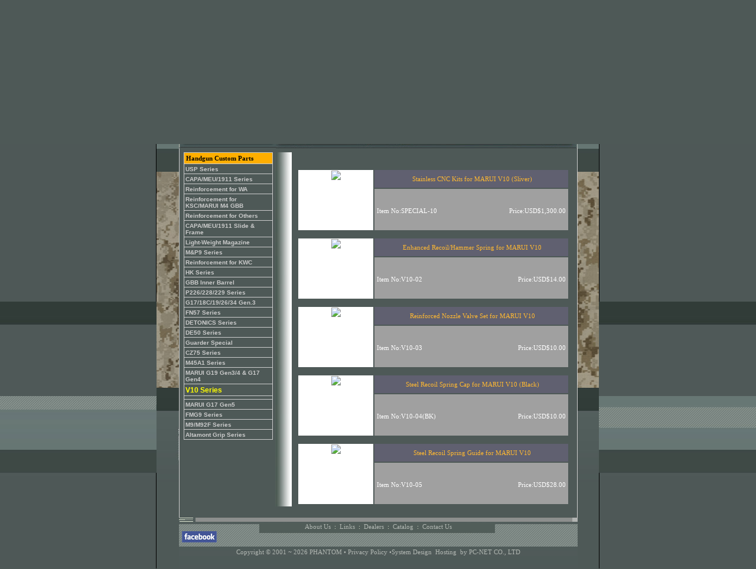

--- FILE ---
content_type: text/html
request_url: http://www.intrudershop.com.tw/categories_eng.asp?main_idcategory=39&idcategory=120
body_size: 20058
content:

<HTML>
<HEAD>
<TITLE>Welcome to INTRUDER SHOP</TITLE>
<META HTTP-EQUIV="Content-Type" CONTENT="text/html; charset=big5">
<link rel="shortcut icon" href="favicon.ico" type="image/x-icon" />
<script language="Javascript" src="js/function.js"></script>
<link rel="icon" href="favicon.ico" type="image/x-icon" />
<style type="text/css">
<!--
td {
	font-family:Tahoma;
	font-size:11px;
	color:B2B8B3;
}
input
{
	background-color:000000;
	border: 1px solid 000000;
}

a {
	text-decoration: none;
	color:B2B8B3;
}
a.1 {
	text-decoration: underline;
	color: FFFFFF;
	
}
a.2 {
	text-decoration: none;
	color: DFE7D2;
	
}

.t11 {
	font-family: Tahoma;
	font-size: 11px;
	font-style: normal;
}
a.links  {font-family : ARIAL ; font-size : 12px; color :"#99A29A";}
a.links:link {text-decoration: none; color :"#99A29A";}
a.links:visited {text-decoration: none; color :"99A29A";}
a.links:hover {text-decoration: underline; color :"#FF0000";}

a.links1  {font-family : ARIAL ; font-size : 12px; color :"#336699";}
a.links1:link {text-decoration: none; color :"#336699";}
a.links1:visited {text-decoration: none; color :"336699";}
a.links1:hover {text-decoration: underline; color :"#FF0000";}


font.normal {color:#C0C0C0; font-size: 9pt;}
font.flash {color:#FFFF00; font-size: 9pt; font-weight:bold;}

-->
</style>
</HEAD>

<script>
var myfar;
var mytitle;
myfar="http://www.intrudershop.com";
mytitle="Welcome to Phantom";
function favority() {
if (navigator.appName!="Netscape"){
window.external.AddFavorite(myfar, mytitle);}
else{
window.location = myfar;
}}
</script>
<script language="JavaScript"> 


		document.write('<div style="position:absolute;left:' + parseInt(((screen.width-800)/2)+494) + ';top:41;z-index:1; width:100px"><form method=post action="result_eng.asp"><input style="font-family:arial; padding-top:2px; background-Color:#FFFFFF; border:0; text-align:right; font-weight:bold; color:#A0A6A4; font-size:11px" type="text" name="keyword" size="12" onfocus="if(this.value==this.defaultValue) this.value=\'\';" value="Search Product" /></form></div><div style="position:absolute;left:' + parseInt(((screen.width-800)/2)+588) + ';top:40;z-index:1; width:200px"><a href="/categories.asp?main_idcategory=39&idcategory=120"><img src="images/chinese.gif" border=0 hspace=1 vspace=2></a><img src="images/english.gif" border=0 hspace=1 vspace=2></div>');


/*
switch(screen.Width) {
	case 800:
		document.write('<div style="position:absolute;left:494;top:41;z-index:1; width:100px"><form method=post action="result_eng.asp"><input style="font-family:arial; padding-top:2px; background-Color:#FFFFFF; border:0; text-align:right; font-weight:bold; color:#A0A6A4; font-size:11px" type="text" name="keyword" size="12" onfocus="if(this.value==this.defaultValue) this.value=\'\';" value="Search Product" /></form></div><div style="position:absolute;left:588;top:40;z-index:1; width:200px"><a href="/categories.asp?main_idcategory=39&idcategory=120"><img src="images/chinese.gif" border=0 hspace=1 vspace=2></a><img src="images/english.gif" border=0 hspace=1 vspace=2></div>');
		break;
	case 1024:
		document.write('<div style="position:absolute;left:605;top:41;z-index:1; width:100px"><form method=post action="result_eng.asp"><input style="font-family:arial; padding-top:2px; background-Color:#FFFFFF; border:0; text-align:right; font-weight:bold; color:#A0A6A4; font-size:11px" type="text" name="keyword" size="12" onfocus="if(this.value==this.defaultValue) this.value=\'\';" value="Search Product" /></form></div><div style="position:absolute;left:701;top:40;z-index:1; width:200px"><a href="/categories.asp?main_idcategory=39&idcategory=120"><img src="images/chinese.gif" border=0 hspace=1 vspace=2></a><img src="images/english.gif" border=0 hspace=1 vspace=2></div>');
		break;
	case 1280:
		document.write('<div style="position:absolute;left:734;top:41;z-index:1; width:100px"><form method=post action="result_eng.asp"><input style="font-family:arial; padding-top:2px; background-Color:#FFFFFF; border:0; text-align:right; font-weight:bold; color:#A0A6A4; font-size:11px" type="text" name="keyword" size="12" onfocus="if(this.value==this.defaultValue) this.value=\'\';" value="Search Product" /></form></div><div style="position:absolute;left:830;top:40;z-index:1; width:200px"><a href="/categories.asp?main_idcategory=39&idcategory=120"><img src="images/chinese.gif" border=0 hspace=1 vspace=2></a><img src="images/english.gif" border=0 hspace=1 vspace=2></div>');
		break;
	default:
		

		document.write('<div style="position:absolute;left:' + parseInt(((screen.width-800)/2)+494) + ';top:31;z-index:1; width:100px"><form method=post action="result_eng.asp"><input style="font-family:arial; padding-top:2px; background-Color:#FFFFFF; border:0; text-align:right; font-weight:bold; color:#A0A6A4" type="text" name="keyword" size="10" onfocus="if(this.value==this.defaultValue) this.value=\'\';" value="Search Product" /></form></div><div style="position:absolute;left:' + parseInt(((screen.width-800)/2)+588) + ';top:30;z-index:1; width:200px"><a href="/categories.asp?main_idcategory=39&idcategory=120"><img src="images/chinese.gif" border=0 hspace=1 vspace=2></a><img src="images/english.gif" border=0 hspace=1 vspace=2></div>');
		break;
		
}  
*/
</script>
<script language="Javascript">

newProduct_index = 0;

function newProduct_init(num) {
  this.length = num;
  return this;
}

function newProduct_entry(img,text) {
  this.img = img;
  this.text = text;
  return this;
}

function newProduct_rotate(n) {
  new_product_img.src = newProduct_list[newProduct_index].img;
  var product_name=eval("new_product_"+newProduct_index);
  var old_index=newProduct_index-1;
  document.all("new_product_"+newProduct_index).className="flash";
  if (newProduct_index>0) {
	document.all("new_product_"+old_index).className="normal";
  }
  else {
  	
	document.all("new_product_8").className="normal";
  }
  //document.all('new_product_name').innerHTML=newProduct_list[newProduct_index].text;
  newProduct_index = newProduct_index + 1;
  if(newProduct_index == n)
    newProduct_index = 0;
}
var newProduct_list = new newProduct_init(9);
newProduct_list[0] = new newProduct_entry("/mmc1/images/big_pic/GLK-517(D)_L.jpg","Steel CNC Optic Mount for MARUI G17 Gen5 MOS (Delta Point Footprint)");
newProduct_list[1] = new newProduct_entry("/mmc1/images/big_pic/GLK-536(FDE)_L-01.jpg","MARUI G-Series Gen5 Magazine Base (Standard/FDE) ");
newProduct_list[2] = new newProduct_entry("/mmc1/images/big_pic/GLK-528(FDE)_L.jpg","MARUI G-Series Gen5 Magazine Base (Extension/FDE) ");
newProduct_list[3] = new newProduct_entry("/mmc1/images/big_pic/GLK-556(A)_L.jpg","6.02 Economical Version Inner Barrel with Chamber Set for MARUI G17 Gen5 MOS (G34/116mm)");
newProduct_list[4] = new newProduct_entry("/mmc1/images/big_pic/GLK-543(FDE)_L.jpg","CNC Aluminum Slide for MARUI G17 Gen5 MOS (G45 Gen5 MOS/FDE)");
newProduct_list[5] = new newProduct_entry("/mmc1/images/big_pic/MWS-04_L.jpg","AR15 Standard Magazine for MARUI M4 MWS GBB");
newProduct_list[6] = new newProduct_entry("/mmc1/images/big_pic/GLK-558(FDE)_L.jpg","Original Frame Complete Set for G45 Gen5 (FDE)");
newProduct_list[7] = new newProduct_entry("/mmc1/images/big_pic/GLK-545(BK)_L.jpg","Original Frame for MARUI G17 Gen5 (G45/FDE)");
newProduct_list[8] = new newProduct_entry("/mmc1/images/big_pic/GLK-554(BK)_L.jpg","Steel CNC Thread Outer Barrel for MARUI G17 Gen5 MOS (G34/-14mm/Black)");


    </script>
<BODY BGCOLOR=#4E5957 LEFTMARGIN=0 TOPMARGIN=0>
<center>
<TABLE WIDTH=100% BORDER=0 CELLPADDING=0 CELLSPACING=0>
<tr><td colspan=2></td><td colspan=4 align=right><font style="font-size:12px">Visited : </font>
<script language="javascript" src="counter.asp"></script>&nbsp;&nbsp;&nbsp;&nbsp;<font style="font-size:12px">Last Update : 2026/1/21</font></td></tr>
<TR>
	<td width="50%" background="images/left2.jpg"  rowspan="5"><img src="images/spacer.gif"></td>
		<td width="1" background="images/left1.jpg"  rowspan="5"><img src="images/spacer.gif"></td>

		
      <TD COLSPAN=5> <IMG SRC="images/1.jpg" ALT="" WIDTH=749 HEIGHT=58 border="0" usemap="#Map2"></TD>

					<td width="1" background="images/left4.jpg"  rowspan="5"><img src="images/spacer.gif"></td>
						<td width="50%" background="images/left3.jpg"  rowspan="5"><img src="images/spacer.gif"></td>
	</TR>
	<TR>
		<TD ROWSPAN=4>
			<IMG SRC="images/2.jpg" WIDTH=38 HEIGHT=598 ALT=""></TD>
		
      <TD> 
		<IMG SRC="images/ENG_SELECT.jpg" ALT="" WIDTH=164 HEIGHT=176 border="0" usemap="#Map"></TD>
		<TD COLSPAN=2 style="padding-top:2px">
			<!---網頁上方大圖開始-->
			<IMG SRC="images/TITLE_4.jpg" WIDTH=511 HEIGHT=176 title="">
			<!---網頁上方大圖結束--></TD>
		<TD ROWSPAN=4>
			<IMG SRC="images/5.jpg" WIDTH=36 HEIGHT=598 ALT=""></TD>
	</TR>

<TR>
	<TD COLSPAN=3 height="180" style="padding:5px; border-right:solid 1px #CCCCCC;  border-left:solid 1px #CCCCCC" align=center>
		<!--網頁內容開始-->



<table cellSpacing="0" cellPadding="2" width="100%" border="0">
	
<tr>
	<td width="160" valign=top style="padding:2px">
	<!--產品選單開始-->
	<table style="border:1px solid #CCCCCC;" width=151 cellSpacing="0" cellPadding="2">
		<tr>
			<td nowrap bgcolor="#FFAE00" style="font-weight:bold; padding:3px; color:#000000" width="100%" valign=middle>
			Handgun Custom Parts
			</td>
		</tr>
		<tr><td style="padding-top:3px; color:#CCCCCC; border-top:1px solid #CCCCCC"><a href="categories_eng.asp?main_idcategory=39&idcategory=131" class="links" style="color:#CCCCCC; font-weight:bold; font-size:10px">USP Series</a></td></tr>
<tr><td style="padding-top:3px; color:#CCCCCC; border-top:1px solid #CCCCCC"><a href="categories_eng.asp?main_idcategory=39&idcategory=40" class="links" style="color:#CCCCCC; font-weight:bold; font-size:10px">CAPA/MEU/1911 Series</a></td></tr>
<tr><td style="padding-top:3px; color:#CCCCCC; border-top:1px solid #CCCCCC"><a href="categories_eng.asp?main_idcategory=39&idcategory=41" class="links" style="color:#CCCCCC; font-weight:bold; font-size:10px">Reinforcement for WA</a></td></tr>
<tr><td style="padding-top:3px; color:#CCCCCC; border-top:1px solid #CCCCCC"><a href="categories_eng.asp?main_idcategory=39&idcategory=42" class="links" style="color:#CCCCCC; font-weight:bold; font-size:10px">Reinforcement for KSC/MARUI M4 GBB</a></td></tr>
<tr><td style="padding-top:3px; color:#CCCCCC; border-top:1px solid #CCCCCC"><a href="categories_eng.asp?main_idcategory=39&idcategory=43" class="links" style="color:#CCCCCC; font-weight:bold; font-size:10px">Reinforcement for Others</a></td></tr>
<tr><td style="padding-top:3px; color:#CCCCCC; border-top:1px solid #CCCCCC"><a href="categories_eng.asp?main_idcategory=39&idcategory=50" class="links" style="color:#CCCCCC; font-weight:bold; font-size:10px">CAPA/MEU/1911 Slide & Frame</a></td></tr>
<tr><td style="padding-top:3px; color:#CCCCCC; border-top:1px solid #CCCCCC"><a href="categories_eng.asp?main_idcategory=39&idcategory=123" class="links" style="color:#CCCCCC; font-weight:bold; font-size:10px">Light-Weight Magazine</a></td></tr>
<tr><td style="padding-top:3px; color:#CCCCCC; border-top:1px solid #CCCCCC"><a href="categories_eng.asp?main_idcategory=39&idcategory=108" class="links" style="color:#CCCCCC; font-weight:bold; font-size:10px">M&P9 Series</a></td></tr>
<tr><td style="padding-top:3px; color:#CCCCCC; border-top:1px solid #CCCCCC"><a href="categories_eng.asp?main_idcategory=39&idcategory=71" class="links" style="color:#CCCCCC; font-weight:bold; font-size:10px">Reinforcement for KWC</a></td></tr>
<tr><td style="padding-top:3px; color:#CCCCCC; border-top:1px solid #CCCCCC"><a href="categories_eng.asp?main_idcategory=39&idcategory=114" class="links" style="color:#CCCCCC; font-weight:bold; font-size:10px">HK Series</a></td></tr>
<tr><td style="padding-top:3px; color:#CCCCCC; border-top:1px solid #CCCCCC"><a href="categories_eng.asp?main_idcategory=39&idcategory=85" class="links" style="color:#CCCCCC; font-weight:bold; font-size:10px">GBB Inner Barrel</a></td></tr>
<tr><td style="padding-top:3px; color:#CCCCCC; border-top:1px solid #CCCCCC"><a href="categories_eng.asp?main_idcategory=39&idcategory=91" class="links" style="color:#CCCCCC; font-weight:bold; font-size:10px">P226/228/229 Series</a></td></tr>
<tr><td style="padding-top:3px; color:#CCCCCC; border-top:1px solid #CCCCCC"><a href="categories_eng.asp?main_idcategory=39&idcategory=89" class="links" style="color:#CCCCCC; font-weight:bold; font-size:10px">G17/18C/19/26/34 Gen.3</a></td></tr>
<tr><td style="padding-top:3px; color:#CCCCCC; border-top:1px solid #CCCCCC"><a href="categories_eng.asp?main_idcategory=39&idcategory=92" class="links" style="color:#CCCCCC; font-weight:bold; font-size:10px">FN57 Series</a></td></tr>
<tr><td style="padding-top:3px; color:#CCCCCC; border-top:1px solid #CCCCCC"><a href="categories_eng.asp?main_idcategory=39&idcategory=93" class="links" style="color:#CCCCCC; font-weight:bold; font-size:10px">DETONICS Series</a></td></tr>
<tr><td style="padding-top:3px; color:#CCCCCC; border-top:1px solid #CCCCCC"><a href="categories_eng.asp?main_idcategory=39&idcategory=94" class="links" style="color:#CCCCCC; font-weight:bold; font-size:10px">DE50 Series</a></td></tr>
<tr><td style="padding-top:3px; color:#CCCCCC; border-top:1px solid #CCCCCC"><a href="categories_eng.asp?main_idcategory=39&idcategory=95" class="links" style="color:#CCCCCC; font-weight:bold; font-size:10px">Guarder Special</a></td></tr>
<tr><td style="padding-top:3px; color:#CCCCCC; border-top:1px solid #CCCCCC"><a href="categories_eng.asp?main_idcategory=39&idcategory=96" class="links" style="color:#CCCCCC; font-weight:bold; font-size:10px">CZ75 Series</a></td></tr>
<tr><td style="padding-top:3px; color:#CCCCCC; border-top:1px solid #CCCCCC"><a href="categories_eng.asp?main_idcategory=39&idcategory=116" class="links" style="color:#CCCCCC; font-weight:bold; font-size:10px">M45A1 Series</a></td></tr>
<tr><td style="padding-top:3px; color:#CCCCCC; border-top:1px solid #CCCCCC"><a href="categories_eng.asp?main_idcategory=39&idcategory=117" class="links" style="color:#CCCCCC; font-weight:bold; font-size:10px">MARUI G19 Gen3/4 & G17 Gen4</a></td></tr>
<tr><td style="padding-top:3px; color:#CCCCCC; border-top:1px solid #CCCCCC"><a href="categories_eng.asp?main_idcategory=39&idcategory=120" style="color:#FFFF00; font-weight:bold" class="links" style="font-size:10px">V10 Series</a></td></tr>
<tr><td style="padding-top:3px; color:#CCCCCC; border-top:1px solid #CCCCCC"><a href="categories_eng.asp?main_idcategory=39&idcategory=121" class="links" style="color:#CCCCCC; font-weight:bold; font-size:10px"></a></td></tr>
<tr><td style="padding-top:3px; color:#CCCCCC; border-top:1px solid #CCCCCC"><a href="categories_eng.asp?main_idcategory=39&idcategory=133" class="links" style="color:#CCCCCC; font-weight:bold; font-size:10px">MARUI G17 Gen5</a></td></tr>
<tr><td style="padding-top:3px; color:#CCCCCC; border-top:1px solid #CCCCCC"><a href="categories_eng.asp?main_idcategory=39&idcategory=134" class="links" style="color:#CCCCCC; font-weight:bold; font-size:10px">FMG9 Series</a></td></tr>
<tr><td style="padding-top:3px; color:#CCCCCC; border-top:1px solid #CCCCCC"><a href="categories_eng.asp?main_idcategory=39&idcategory=90" class="links" style="color:#CCCCCC; font-weight:bold; font-size:10px">M9/M92F Series</a></td></tr>
<tr><td style="padding-top:3px; color:#CCCCCC; border-top:1px solid #CCCCCC"><a href="categories_eng.asp?main_idcategory=39&idcategory=109" class="links" style="color:#CCCCCC; font-weight:bold; font-size:10px">Altamont Grip Series</a></td></tr>

	</table>
	<!--產品選單結束-->
	</td>
	
	<td width="100%" valign="top">
	<!--產品列表開始-->
	
	<iframe name="I1" marginwidth="0" marginheight="0" width="100%" height="600" border="0" frameborder="0" src="products_eng.asp?idcategory=120#">
您的瀏覽器不支援內置框架或目前的設定為不顯示內置框架。</iframe>
	
	
	<!--產品列表結束-->
	</td>
</tr>
</table>



		<!--網頁內容結束-->
　	</TD>
</TR>
<TR>		
      <TD COLSPAN=3 background="images/6.jpg" WIDTH=675 HEIGHT=49 ALT="" valign=top><div style="padding-top:7pt" align="center"> <a href="showpage_eng.asp?page_name=aboutus">About Us</a><font color="DFE7D2"> &nbsp;:&nbsp;</font> 
			<a href="showpage_eng.asp?page_name=link">Links</a>
			<font color="DFE7D2">&nbsp;: </font>
			&nbsp;<a href="showpage_eng.asp?page_name=wheretobuy">Dealers</a> <font color="DFE7D2">&nbsp;:&nbsp;</font> 
			<a href="price_list_eng.asp">Catalog</a><font color="DFE7D2">&nbsp; 
			:&nbsp; </font><!--<a href="/FAXORDERPAGE.pdf" target="_blank">Fax Order</a><font color="DFE7D2">&nbsp; 
			:&nbsp; </font>--><a href="showpage_eng.asp?page_name=contact">Contact Us</a></div><div style="float:left; height:10px;"><a href="http://www.facebook.com/intrudershop.com.tw" target="_blank"><img src="images/fb.jpg" border"0" align="absmiddle" style="padding-bottom:15px; padding-left:5px; padding-right:4px;"></a><iframe src="//www.facebook.com/plugins/like.php?locale=en_us&amp;href=https%3A%2F%2Fwww.facebook.com%2Fintrudershop.com.tw&amp;&amp;send=false&amp;layout=button_count&amp;width=95&amp;show_faces=false&amp;action=like&amp;colorscheme=light&amp;font&amp;height=21" scrolling="No" frameborder="0" style="border:none; overflow:hidden; width:95px; height:21px;" allowtransparency="true"></iframe></div>
		</TD>
	</TR>
	<TR>
		<TD COLSPAN=3 background="images/7.jpg" WIDTH=675 HEIGHT=37 ALT="" valign=top>
		<div style="padding-top:2pt" align="center"> Copyright &copy; 2001 ~ 2026
			PHANTOM &#8226; 
          <a href="showpage_eng.asp?page_name=privacy">Privacy Policy </a>&#8226;<a href="http://www.pc-net.com.tw">System Design</a>&nbsp; <a href="http://www.pc-net.com.tw">Hosting</a>&nbsp; <font color="#B2B8B3">by PC-NET CO., LTD</font></div>
		</TD>
	</TR>
	<TR>
	<td><img src="images/spacer.gif"></td>
	<td><img src="images/spacer.gif"></td>
		<TD>
			<IMG SRC="images/spacer.gif" WIDTH=38 HEIGHT=1 ALT=""></TD>
		<TD>
			<IMG SRC="images/spacer.gif" WIDTH=164 HEIGHT=1 ALT=""></TD>
		<TD>
			<IMG SRC="images/spacer.gif" WIDTH=11 HEIGHT=1 ALT=""></TD>
		<TD>
			<IMG SRC="images/spacer.gif" WIDTH=500 HEIGHT=1 ALT=""></TD>
		<TD>
			<IMG SRC="images/spacer.gif" WIDTH=36 HEIGHT=1 ALT=""></TD>
				<td><img src="images/spacer.gif"></td>
				<td><img src="images/spacer.gif"></td>

	</TR>
</TABLE>
</center>
<map name="Map">
  <area shape="rect" coords="36, 13, 140, 26" href="product_eng.asp">
  <area shape="rect" coords="38, 36, 144, 50" href="categories_eng.asp?main_idcategory=1">
  <area shape="rect" coords="40, 59, 147, 74" href="categories_eng.asp?main_idcategory=39">
  <area shape="rect" coords="39, 82, 145, 95" href="categories_eng.asp?main_idcategory=2">
  <area shape="rect" coords="38, 104, 142, 119" href="categories_eng.asp?main_idcategory=3">
  <area shape="rect" coords="37, 128, 145, 143" href="categories_eng.asp?main_idcategory=5">
  <area shape="rect" coords="37, 150, 145, 165" href="categories_eng.asp?main_idcategory=4">
</map>
<map name="Map2">
   <area href="http://class.ruten.com.tw/user/index00.php?s=guarder-store" shape="rect" coords="314, 21, 360, 56" title="Bid" />
  <area shape="rect" coords="43, 23, 220, 55" href="whatsnew_eng.asp" title="Home" target="_blank">
  <area shape="rect" coords="222, 23, 314, 55"  href="http://www.papagoarms.com.tw/" title="Papago Custom Gunshop" target="_blank">
  <!--<area shape="rect" coords="314, 23, 430, 55" href="/FAXORDERPAGE.pdf" target="_blank" title="Fax Order">-->
  <area shape="rect" coords="530, 4, 562, 17" href="whatsnew_eng.asp" title="Home">
  <area shape="rect" coords="578, 5, 627, 16" href="javascript:favority()" title="Add Favorite">
  <area shape="rect" coords="632, 4, 650, 15" href="mailto:guarder@intrudershop.com" title="Contact Us">
</map>
</BODY>
</HTML>


--- FILE ---
content_type: text/html
request_url: http://www.intrudershop.com.tw/counter.asp
body_size: 147
content:
document.write("<font style='font-family:arial; font-size:9pt; font-weight:bold; letter-spacing:1px; padding-bottom:5px;'><b>24313947</b></font>");

--- FILE ---
content_type: text/html
request_url: http://www.intrudershop.com.tw/products_eng.asp?idcategory=120
body_size: 88167
content:

<HTML>
<HEAD>
<TITLE>Welcome to INTRUDER SHOP</TITLE>
<META HTTP-EQUIV="Content-Type" CONTENT="text/html; charset=big5">
<script language="Javascript" src="js/function.js"></script>
<link rel="shortcut icon" href="favicon.ico" type="image/x-icon" />
<link rel="icon" href="favicon.ico" type="image/x-icon" />
<style type="text/css">
<!--
td {
	font-family:Tahoma;
	font-size:11px;
	color:B2B8B3;
}
input
{
	background-color:000000;
	border: 1px solid 000000;
}

a {
	text-decoration: none;
	color:B2B8B3;
}
a.1 {
	text-decoration: underline;
	color: FFFFFF;
	
}
a.2 {
	text-decoration: none;
	color: DFE7D2;
	
}

.t11 {
	font-family: Tahoma;
	font-size: 11px;
	font-style: normal;
}
a.links  {font-family : ARIAL ; font-size : 12px; color :"#99A29A";}
a.links:link {text-decoration: none; color :"#99A29A";}
a.links:visited {text-decoration: none; color :"99A29A";}
a.links:hover {text-decoration: underline; color :"#FF0000";}

a.links1  {font-family : ARIAL ; font-size : 12px; color :"#336699";}
a.links1:link {text-decoration: none; color :"#336699";}
a.links1:visited {text-decoration: none; color :"336699";}
a.links1:hover {text-decoration: underline; color :"#FF0000";}

font.normal {color:#C0C0C0; font-size: 9pt;}
font.flash {color:#FFFF00; font-size: 9pt; font-weight:bold;}

-->
</style>

<script>
function focus_table() {
	if (location.hash== '#' || location.hash== '') {
	}
	else {
		var idproduct=location.hash.replace_str("#", "");
		document.all('table_'+idproduct).style.backgroundColor="#A05F6B";
	}
}
</script>
</HEAD>
<body onload="focus_table();"><table cellpadding=0 cellspacing=0 width="100%">
		<tr><td width="28" height="600" background="images/l_white.jpg"></td>
		<td valign=top><br>
		<td valign=top><br>
<p align=center style="color:#000000; font-weight:bold"></p>
	
		<a name="3689">
		<table>
			<tr>
				<td colspan=3 height=3></td>
			</tr>
  			 <tr>
    				<td align="left" width="5" rowSpan="2">
    						</td>
    					<td align="middle" width="125" rowSpan="2" valign=top height=100 bgcolor="#FFFFFF">
    						<a href="javascript:fnCallDialog('/show_product_eng.asp?idproduct=3689#top', 'resizable:auto;status:false;dialogWidth:660px;dialogHeight:660px', '3689')"><img src="/mmc1/images/small_pic/SPECIAL-10_S.png" border="0"></a></td>
    					<td align="middle" bgColor="#606070" height=30 id="table_3689">
    						&nbsp;<a href="javascript:fnCallDialog('/show_product_eng.asp?idproduct=3689#top', 'resizable:auto;status:false;dialogWidth:560px;dialogHeight:660px', '3689')"><font color="#ffb931">Stainless CNC Kits for MARUI V10 (Sliver)</font></a></td>
  			</tr>
  			<tr>
    				<td align="middle" bgColor="#a0a0a0" height=70>
    					<table width="100%" align="center">
      						<tr>
        						<td colSpan="2" width=320><font color="#ffffff" size="-1"></font>
							</td>
      						</tr>
      						<tr>
        						<td align="left"><font color="#ffffff" style="font-size:11px">Item No:SPECIAL-10</font>
							</td>
        						<td align="right"><font color="#ffffff" style="font-size:11px">Price:USD$1,300.00</font>
							</td>
      						</tr>
    					</table>
    				</td>
  			</tr>
			<tr>
				<td colspan=3 height=3></td>
			</tr>
	</table>

	
		<a name="3512">
		<table>
			<tr>
				<td colspan=3 height=3></td>
			</tr>
  			 <tr>
    				<td align="left" width="5" rowSpan="2">
    						</td>
    					<td align="middle" width="125" rowSpan="2" valign=top height=100 bgcolor="#FFFFFF">
    						<a href="javascript:fnCallDialog('/show_product_eng.asp?idproduct=3512#top', 'resizable:auto;status:false;dialogWidth:660px;dialogHeight:660px', '3512')"><img src="/mmc1/images/small_pic/V10-02_S.png" border="0"></a></td>
    					<td align="middle" bgColor="#606070" height=30 id="table_3512">
    						&nbsp;<a href="javascript:fnCallDialog('/show_product_eng.asp?idproduct=3512#top', 'resizable:auto;status:false;dialogWidth:560px;dialogHeight:660px', '3512')"><font color="#ffb931">Enhanced Recoil/Hammer Spring for MARUI V10</font></a></td>
  			</tr>
  			<tr>
    				<td align="middle" bgColor="#a0a0a0" height=70>
    					<table width="100%" align="center">
      						<tr>
        						<td colSpan="2" width=320><font color="#ffffff" size="-1"></font>
							</td>
      						</tr>
      						<tr>
        						<td align="left"><font color="#ffffff" style="font-size:11px">Item No:V10-02</font>
							</td>
        						<td align="right"><font color="#ffffff" style="font-size:11px">Price:USD$14.00</font>
							</td>
      						</tr>
    					</table>
    				</td>
  			</tr>
			<tr>
				<td colspan=3 height=3></td>
			</tr>
	</table>

	
		<a name="3505">
		<table>
			<tr>
				<td colspan=3 height=3></td>
			</tr>
  			 <tr>
    				<td align="left" width="5" rowSpan="2">
    						</td>
    					<td align="middle" width="125" rowSpan="2" valign=top height=100 bgcolor="#FFFFFF">
    						<a href="javascript:fnCallDialog('/show_product_eng.asp?idproduct=3505#top', 'resizable:auto;status:false;dialogWidth:660px;dialogHeight:660px', '3505')"><img src="/mmc1/images/small_pic/V10-03_S.png" border="0"></a></td>
    					<td align="middle" bgColor="#606070" height=30 id="table_3505">
    						&nbsp;<a href="javascript:fnCallDialog('/show_product_eng.asp?idproduct=3505#top', 'resizable:auto;status:false;dialogWidth:560px;dialogHeight:660px', '3505')"><font color="#ffb931">Reinforced Nozzle Valve Set for MARUI V10</font></a></td>
  			</tr>
  			<tr>
    				<td align="middle" bgColor="#a0a0a0" height=70>
    					<table width="100%" align="center">
      						<tr>
        						<td colSpan="2" width=320><font color="#ffffff" size="-1"></font>
							</td>
      						</tr>
      						<tr>
        						<td align="left"><font color="#ffffff" style="font-size:11px">Item No:V10-03</font>
							</td>
        						<td align="right"><font color="#ffffff" style="font-size:11px">Price:USD$10.00</font>
							</td>
      						</tr>
    					</table>
    				</td>
  			</tr>
			<tr>
				<td colspan=3 height=3></td>
			</tr>
	</table>

	
		<a name="3487">
		<table>
			<tr>
				<td colspan=3 height=3></td>
			</tr>
  			 <tr>
    				<td align="left" width="5" rowSpan="2">
    						</td>
    					<td align="middle" width="125" rowSpan="2" valign=top height=100 bgcolor="#FFFFFF">
    						<a href="javascript:fnCallDialog('/show_product_eng.asp?idproduct=3487#top', 'resizable:auto;status:false;dialogWidth:660px;dialogHeight:660px', '3487')"><img src="/mmc1/images/small_pic/V10-04(BK)_S.png" border="0"></a></td>
    					<td align="middle" bgColor="#606070" height=30 id="table_3487">
    						&nbsp;<a href="javascript:fnCallDialog('/show_product_eng.asp?idproduct=3487#top', 'resizable:auto;status:false;dialogWidth:560px;dialogHeight:660px', '3487')"><font color="#ffb931">Steel Recoil Spring Cap for MARUI V10 (Black)</font></a></td>
  			</tr>
  			<tr>
    				<td align="middle" bgColor="#a0a0a0" height=70>
    					<table width="100%" align="center">
      						<tr>
        						<td colSpan="2" width=320><font color="#ffffff" size="-1"></font>
							</td>
      						</tr>
      						<tr>
        						<td align="left"><font color="#ffffff" style="font-size:11px">Item No:V10-04(BK)</font>
							</td>
        						<td align="right"><font color="#ffffff" style="font-size:11px">Price:USD$10.00</font>
							</td>
      						</tr>
    					</table>
    				</td>
  			</tr>
			<tr>
				<td colspan=3 height=3></td>
			</tr>
	</table>

	
		<a name="3496">
		<table>
			<tr>
				<td colspan=3 height=3></td>
			</tr>
  			 <tr>
    				<td align="left" width="5" rowSpan="2">
    						</td>
    					<td align="middle" width="125" rowSpan="2" valign=top height=100 bgcolor="#FFFFFF">
    						<a href="javascript:fnCallDialog('/show_product_eng.asp?idproduct=3496#top', 'resizable:auto;status:false;dialogWidth:660px;dialogHeight:660px', '3496')"><img src="/mmc1/images/small_pic/V10-05_S.png" border="0"></a></td>
    					<td align="middle" bgColor="#606070" height=30 id="table_3496">
    						&nbsp;<a href="javascript:fnCallDialog('/show_product_eng.asp?idproduct=3496#top', 'resizable:auto;status:false;dialogWidth:560px;dialogHeight:660px', '3496')"><font color="#ffb931">Steel Recoil Spring Guide for MARUI V10</font></a></td>
  			</tr>
  			<tr>
    				<td align="middle" bgColor="#a0a0a0" height=70>
    					<table width="100%" align="center">
      						<tr>
        						<td colSpan="2" width=320><font color="#ffffff" size="-1"></font>
							</td>
      						</tr>
      						<tr>
        						<td align="left"><font color="#ffffff" style="font-size:11px">Item No:V10-05</font>
							</td>
        						<td align="right"><font color="#ffffff" style="font-size:11px">Price:USD$28.00</font>
							</td>
      						</tr>
    					</table>
    				</td>
  			</tr>
			<tr>
				<td colspan=3 height=3></td>
			</tr>
	</table>

	
		<a name="3542">
		<table>
			<tr>
				<td colspan=3 height=3></td>
			</tr>
  			 <tr>
    				<td align="left" width="5" rowSpan="2">
    						</td>
    					<td align="middle" width="125" rowSpan="2" valign=top height=100 bgcolor="#FFFFFF">
    						<a href="javascript:fnCallDialog('/show_product_eng.asp?idproduct=3542#top', 'resizable:auto;status:false;dialogWidth:660px;dialogHeight:660px', '3542')"><img src="/mmc1/images/small_pic/V10-06(BK)_S.png" border="0"></a></td>
    					<td align="middle" bgColor="#606070" height=30 id="table_3542">
    						&nbsp;<a href="javascript:fnCallDialog('/show_product_eng.asp?idproduct=3542#top', 'resizable:auto;status:false;dialogWidth:560px;dialogHeight:660px', '3542')"><font color="#ffb931">CNC Steel Magazine Release Button for MARUI V10 (Black)</font></a></td>
  			</tr>
  			<tr>
    				<td align="middle" bgColor="#a0a0a0" height=70>
    					<table width="100%" align="center">
      						<tr>
        						<td colSpan="2" width=320><font color="#ffffff" size="-1"></font>
							</td>
      						</tr>
      						<tr>
        						<td align="left"><font color="#ffffff" style="font-size:11px">Item No:V10-06(BK)</font>
							</td>
        						<td align="right"><font color="#ffffff" style="font-size:11px">Price:USD$40.00</font>
							</td>
      						</tr>
    					</table>
    				</td>
  			</tr>
			<tr>
				<td colspan=3 height=3></td>
			</tr>
	</table>

	
		<a name="3517">
		<table>
			<tr>
				<td colspan=3 height=3></td>
			</tr>
  			 <tr>
    				<td align="left" width="5" rowSpan="2">
    						</td>
    					<td align="middle" width="125" rowSpan="2" valign=top height=100 bgcolor="#FFFFFF">
    						<a href="javascript:fnCallDialog('/show_product_eng.asp?idproduct=3517#top', 'resizable:auto;status:false;dialogWidth:660px;dialogHeight:660px', '3517')"><img src="/mmc1/images/small_pic/V10-06(SV)_S.png" border="0"></a></td>
    					<td align="middle" bgColor="#606070" height=30 id="table_3517">
    						&nbsp;<a href="javascript:fnCallDialog('/show_product_eng.asp?idproduct=3517#top', 'resizable:auto;status:false;dialogWidth:560px;dialogHeight:660px', '3517')"><font color="#ffb931">CNC Stainless Magazine Release Button for MARUI V10</font></a></td>
  			</tr>
  			<tr>
    				<td align="middle" bgColor="#a0a0a0" height=70>
    					<table width="100%" align="center">
      						<tr>
        						<td colSpan="2" width=320><font color="#ffffff" size="-1"></font>
							</td>
      						</tr>
      						<tr>
        						<td align="left"><font color="#ffffff" style="font-size:11px">Item No:V10-06(SV)</font>
							</td>
        						<td align="right"><font color="#ffffff" style="font-size:11px">Price:USD$40.00</font>
							</td>
      						</tr>
    					</table>
    				</td>
  			</tr>
			<tr>
				<td colspan=3 height=3></td>
			</tr>
	</table>

	
		<a name="3501">
		<table>
			<tr>
				<td colspan=3 height=3></td>
			</tr>
  			 <tr>
    				<td align="left" width="5" rowSpan="2">
    						</td>
    					<td align="middle" width="125" rowSpan="2" valign=top height=100 bgcolor="#FFFFFF">
    						<a href="javascript:fnCallDialog('/show_product_eng.asp?idproduct=3501#top', 'resizable:auto;status:false;dialogWidth:660px;dialogHeight:660px', '3501')"><img src="/mmc1/images/small_pic/V10-07(BK)_S.png" border="0"></a></td>
    					<td align="middle" bgColor="#606070" height=30 id="table_3501">
    						&nbsp;<a href="javascript:fnCallDialog('/show_product_eng.asp?idproduct=3501#top', 'resizable:auto;status:false;dialogWidth:560px;dialogHeight:660px', '3501')"><font color="#ffb931">Stainless Hammer for MARUI V10 (Black)</font></a></td>
  			</tr>
  			<tr>
    				<td align="middle" bgColor="#a0a0a0" height=70>
    					<table width="100%" align="center">
      						<tr>
        						<td colSpan="2" width=320><font color="#ffffff" size="-1"></font>
							</td>
      						</tr>
      						<tr>
        						<td align="left"><font color="#ffffff" style="font-size:11px">Item No:V10-07(BK)</font>
							</td>
        						<td align="right"><font color="#ffffff" style="font-size:11px">Price:USD$34.00</font>
							</td>
      						</tr>
    					</table>
    				</td>
  			</tr>
			<tr>
				<td colspan=3 height=3></td>
			</tr>
	</table>

	
		<a name="3474">
		<table>
			<tr>
				<td colspan=3 height=3></td>
			</tr>
  			 <tr>
    				<td align="left" width="5" rowSpan="2">
    						</td>
    					<td align="middle" width="125" rowSpan="2" valign=top height=100 bgcolor="#FFFFFF">
    						<a href="javascript:fnCallDialog('/show_product_eng.asp?idproduct=3474#top', 'resizable:auto;status:false;dialogWidth:660px;dialogHeight:660px', '3474')"><img src="/mmc1/images/small_pic/V10-07(SV)_S.png" border="0"></a></td>
    					<td align="middle" bgColor="#606070" height=30 id="table_3474">
    						&nbsp;<a href="javascript:fnCallDialog('/show_product_eng.asp?idproduct=3474#top', 'resizable:auto;status:false;dialogWidth:560px;dialogHeight:660px', '3474')"><font color="#ffb931">Stainless Hammer for MARUI V10</font></a></td>
  			</tr>
  			<tr>
    				<td align="middle" bgColor="#a0a0a0" height=70>
    					<table width="100%" align="center">
      						<tr>
        						<td colSpan="2" width=320><font color="#ffffff" size="-1"></font>
							</td>
      						</tr>
      						<tr>
        						<td align="left"><font color="#ffffff" style="font-size:11px">Item No:V10-07(SV)</font>
							</td>
        						<td align="right"><font color="#ffffff" style="font-size:11px">Price:USD$34.00</font>
							</td>
      						</tr>
    					</table>
    				</td>
  			</tr>
			<tr>
				<td colspan=3 height=3></td>
			</tr>
	</table>

	
		<a name="3500">
		<table>
			<tr>
				<td colspan=3 height=3></td>
			</tr>
  			 <tr>
    				<td align="left" width="5" rowSpan="2">
    						</td>
    					<td align="middle" width="125" rowSpan="2" valign=top height=100 bgcolor="#FFFFFF">
    						<a href="javascript:fnCallDialog('/show_product_eng.asp?idproduct=3500#top', 'resizable:auto;status:false;dialogWidth:660px;dialogHeight:660px', '3500')"><img src="/mmc1/images/small_pic/V10-08(BK)_S.png" border="0"></a></td>
    					<td align="middle" bgColor="#606070" height=30 id="table_3500">
    						&nbsp;<a href="javascript:fnCallDialog('/show_product_eng.asp?idproduct=3500#top', 'resizable:auto;status:false;dialogWidth:560px;dialogHeight:660px', '3500')"><font color="#ffb931">Stainless Spring Housing for MARUI V10 (Black)</font></a></td>
  			</tr>
  			<tr>
    				<td align="middle" bgColor="#a0a0a0" height=70>
    					<table width="100%" align="center">
      						<tr>
        						<td colSpan="2" width=320><font color="#ffffff" size="-1"></font>
							</td>
      						</tr>
      						<tr>
        						<td align="left"><font color="#ffffff" style="font-size:11px">Item No:V10-08(BK)</font>
							</td>
        						<td align="right"><font color="#ffffff" style="font-size:11px">Price:USD$30.00</font>
							</td>
      						</tr>
    					</table>
    				</td>
  			</tr>
			<tr>
				<td colspan=3 height=3></td>
			</tr>
	</table>

	
		<a name="3467">
		<table>
			<tr>
				<td colspan=3 height=3></td>
			</tr>
  			 <tr>
    				<td align="left" width="5" rowSpan="2">
    						</td>
    					<td align="middle" width="125" rowSpan="2" valign=top height=100 bgcolor="#FFFFFF">
    						<a href="javascript:fnCallDialog('/show_product_eng.asp?idproduct=3467#top', 'resizable:auto;status:false;dialogWidth:660px;dialogHeight:660px', '3467')"><img src="/mmc1/images/small_pic/V10-08(SV)_S.png" border="0"></a></td>
    					<td align="middle" bgColor="#606070" height=30 id="table_3467">
    						&nbsp;<a href="javascript:fnCallDialog('/show_product_eng.asp?idproduct=3467#top', 'resizable:auto;status:false;dialogWidth:560px;dialogHeight:660px', '3467')"><font color="#ffb931">Stainless Spring Housing for MARUI V10</font></a></td>
  			</tr>
  			<tr>
    				<td align="middle" bgColor="#a0a0a0" height=70>
    					<table width="100%" align="center">
      						<tr>
        						<td colSpan="2" width=320><font color="#ffffff" size="-1"></font>
							</td>
      						</tr>
      						<tr>
        						<td align="left"><font color="#ffffff" style="font-size:11px">Item No:V10-08(SV)</font>
							</td>
        						<td align="right"><font color="#ffffff" style="font-size:11px">Price:USD$30.00</font>
							</td>
      						</tr>
    					</table>
    				</td>
  			</tr>
			<tr>
				<td colspan=3 height=3></td>
			</tr>
	</table>

	
		<a name="3530">
		<table>
			<tr>
				<td colspan=3 height=3></td>
			</tr>
  			 <tr>
    				<td align="left" width="5" rowSpan="2">
    						</td>
    					<td align="middle" width="125" rowSpan="2" valign=top height=100 bgcolor="#FFFFFF">
    						<a href="javascript:fnCallDialog('/show_product_eng.asp?idproduct=3530#top', 'resizable:auto;status:false;dialogWidth:660px;dialogHeight:660px', '3530')"><img src="/mmc1/images/small_pic/V10-09_S.png" border="0"></a></td>
    					<td align="middle" bgColor="#606070" height=30 id="table_3530">
    						&nbsp;<a href="javascript:fnCallDialog('/show_product_eng.asp?idproduct=3530#top', 'resizable:auto;status:false;dialogWidth:560px;dialogHeight:660px', '3530')"><font color="#ffb931">CNC Stainless Outer Barrel for MARUI V10 (Dual Tone)</font></a></td>
  			</tr>
  			<tr>
    				<td align="middle" bgColor="#a0a0a0" height=70>
    					<table width="100%" align="center">
      						<tr>
        						<td colSpan="2" width=320><font color="#ffffff" size="-1"></font>
							</td>
      						</tr>
      						<tr>
        						<td align="left"><font color="#ffffff" style="font-size:11px">Item No:V10-09(BK/SV)</font>
							</td>
        						<td align="right"><font color="#ffffff" style="font-size:11px">Price:USD$110.00</font>
							</td>
      						</tr>
    					</table>
    				</td>
  			</tr>
			<tr>
				<td colspan=3 height=3></td>
			</tr>
	</table>

	
		<a name="4584">
		<table>
			<tr>
				<td colspan=3 height=3></td>
			</tr>
  			 <tr>
    				<td align="left" width="5" rowSpan="2">
    						</td>
    					<td align="middle" width="125" rowSpan="2" valign=top height=100 bgcolor="#FFFFFF">
    						<a href="javascript:fnCallDialog('/show_product_eng.asp?idproduct=4584#top', 'resizable:auto;status:false;dialogWidth:660px;dialogHeight:660px', '4584')"><img src="/mmc1/images/small_pic/V10-09(SV)_S.png" border="0"></a></td>
    					<td align="middle" bgColor="#606070" height=30 id="table_4584">
    						<img src="/images/new.gif"><a href="javascript:fnCallDialog('/show_product_eng.asp?idproduct=4584#top', 'resizable:auto;status:false;dialogWidth:560px;dialogHeight:660px', '4584')"><font color="#ffb931">CNC Stainless Outer Barrel for MARUI V10 (Silver)</font></a></td>
  			</tr>
  			<tr>
    				<td align="middle" bgColor="#a0a0a0" height=70>
    					<table width="100%" align="center">
      						<tr>
        						<td colSpan="2" width=320><font color="#ffffff" size="-1"></font>
							</td>
      						</tr>
      						<tr>
        						<td align="left"><font color="#ffffff" style="font-size:11px">Item No:V10-09(SV)</font>
							</td>
        						<td align="right"><font color="#ffffff" style="font-size:11px">Price:USD$100.00</font>
							</td>
      						</tr>
    					</table>
    				</td>
  			</tr>
			<tr>
				<td colspan=3 height=3></td>
			</tr>
	</table>

	
		<a name="3603">
		<table>
			<tr>
				<td colspan=3 height=3></td>
			</tr>
  			 <tr>
    				<td align="left" width="5" rowSpan="2">
    						</td>
    					<td align="middle" width="125" rowSpan="2" valign=top height=100 bgcolor="#FFFFFF">
    						<a href="javascript:fnCallDialog('/show_product_eng.asp?idproduct=3603#top', 'resizable:auto;status:false;dialogWidth:660px;dialogHeight:660px', '3603')"><img src="/mmc1/images/small_pic/V10-10(BK)_S.png" border="0"></a></td>
    					<td align="middle" bgColor="#606070" height=30 id="table_3603">
    						&nbsp;<a href="javascript:fnCallDialog('/show_product_eng.asp?idproduct=3603#top', 'resizable:auto;status:false;dialogWidth:560px;dialogHeight:660px', '3603')"><font color="#ffb931">Stainless Hammer/Sear/Housing Pins for MARUI V10 (Black)</font></a></td>
  			</tr>
  			<tr>
    				<td align="middle" bgColor="#a0a0a0" height=70>
    					<table width="100%" align="center">
      						<tr>
        						<td colSpan="2" width=320><font color="#ffffff" size="-1"></font>
							</td>
      						</tr>
      						<tr>
        						<td align="left"><font color="#ffffff" style="font-size:11px">Item No:V10-10(BK)</font>
							</td>
        						<td align="right"><font color="#ffffff" style="font-size:11px">Price:USD$5.00</font>
							</td>
      						</tr>
    					</table>
    				</td>
  			</tr>
			<tr>
				<td colspan=3 height=3></td>
			</tr>
	</table>

	
		<a name="3475">
		<table>
			<tr>
				<td colspan=3 height=3></td>
			</tr>
  			 <tr>
    				<td align="left" width="5" rowSpan="2">
    						</td>
    					<td align="middle" width="125" rowSpan="2" valign=top height=100 bgcolor="#FFFFFF">
    						<a href="javascript:fnCallDialog('/show_product_eng.asp?idproduct=3475#top', 'resizable:auto;status:false;dialogWidth:660px;dialogHeight:660px', '3475')"><img src="/mmc1/images/small_pic/V10-10(SV)_S.png" border="0"></a></td>
    					<td align="middle" bgColor="#606070" height=30 id="table_3475">
    						&nbsp;<a href="javascript:fnCallDialog('/show_product_eng.asp?idproduct=3475#top', 'resizable:auto;status:false;dialogWidth:560px;dialogHeight:660px', '3475')"><font color="#ffb931">Stainless Hammer/Sear/Housing Pins for MARUI V10</font></a></td>
  			</tr>
  			<tr>
    				<td align="middle" bgColor="#a0a0a0" height=70>
    					<table width="100%" align="center">
      						<tr>
        						<td colSpan="2" width=320><font color="#ffffff" size="-1"></font>
							</td>
      						</tr>
      						<tr>
        						<td align="left"><font color="#ffffff" style="font-size:11px">Item No:V10-10(SV)</font>
							</td>
        						<td align="right"><font color="#ffffff" style="font-size:11px">Price:USD$5.00</font>
							</td>
      						</tr>
    					</table>
    				</td>
  			</tr>
			<tr>
				<td colspan=3 height=3></td>
			</tr>
	</table>

	
		<a name="3543">
		<table>
			<tr>
				<td colspan=3 height=3></td>
			</tr>
  			 <tr>
    				<td align="left" width="5" rowSpan="2">
    						</td>
    					<td align="middle" width="125" rowSpan="2" valign=top height=100 bgcolor="#FFFFFF">
    						<a href="javascript:fnCallDialog('/show_product_eng.asp?idproduct=3543#top', 'resizable:auto;status:false;dialogWidth:660px;dialogHeight:660px', '3543')"><img src="/mmc1/images/small_pic/V10-11(BK)_S.png" border="0"></a></td>
    					<td align="middle" bgColor="#606070" height=30 id="table_3543">
    						&nbsp;<a href="javascript:fnCallDialog('/show_product_eng.asp?idproduct=3543#top', 'resizable:auto;status:false;dialogWidth:560px;dialogHeight:660px', '3543')"><font color="#ffb931">Stainless Grip Safety for MARUI V10 (Black)</font></a></td>
  			</tr>
  			<tr>
    				<td align="middle" bgColor="#a0a0a0" height=70>
    					<table width="100%" align="center">
      						<tr>
        						<td colSpan="2" width=320><font color="#ffffff" size="-1"></font>
							</td>
      						</tr>
      						<tr>
        						<td align="left"><font color="#ffffff" style="font-size:11px">Item No:V10-11(BK)</font>
							</td>
        						<td align="right"><font color="#ffffff" style="font-size:11px">Price:USD$44.00</font>
							</td>
      						</tr>
    					</table>
    				</td>
  			</tr>
			<tr>
				<td colspan=3 height=3></td>
			</tr>
	</table>

	
		<a name="3539">
		<table>
			<tr>
				<td colspan=3 height=3></td>
			</tr>
  			 <tr>
    				<td align="left" width="5" rowSpan="2">
    						</td>
    					<td align="middle" width="125" rowSpan="2" valign=top height=100 bgcolor="#FFFFFF">
    						<a href="javascript:fnCallDialog('/show_product_eng.asp?idproduct=3539#top', 'resizable:auto;status:false;dialogWidth:660px;dialogHeight:660px', '3539')"><img src="/mmc1/images/small_pic/V10-11(SV)_S.png" border="0"></a></td>
    					<td align="middle" bgColor="#606070" height=30 id="table_3539">
    						&nbsp;<a href="javascript:fnCallDialog('/show_product_eng.asp?idproduct=3539#top', 'resizable:auto;status:false;dialogWidth:560px;dialogHeight:660px', '3539')"><font color="#ffb931">Stainless Grip Safety for MARUI V10</font></a></td>
  			</tr>
  			<tr>
    				<td align="middle" bgColor="#a0a0a0" height=70>
    					<table width="100%" align="center">
      						<tr>
        						<td colSpan="2" width=320><font color="#ffffff" size="-1"></font>
							</td>
      						</tr>
      						<tr>
        						<td align="left"><font color="#ffffff" style="font-size:11px">Item No:V10-11(SV)</font>
							</td>
        						<td align="right"><font color="#ffffff" style="font-size:11px">Price:USD$44.00</font>
							</td>
      						</tr>
    					</table>
    				</td>
  			</tr>
			<tr>
				<td colspan=3 height=3></td>
			</tr>
	</table>

	
		<a name="3503">
		<table>
			<tr>
				<td colspan=3 height=3></td>
			</tr>
  			 <tr>
    				<td align="left" width="5" rowSpan="2">
    						</td>
    					<td align="middle" width="125" rowSpan="2" valign=top height=100 bgcolor="#FFFFFF">
    						<a href="javascript:fnCallDialog('/show_product_eng.asp?idproduct=3503#top', 'resizable:auto;status:false;dialogWidth:660px;dialogHeight:660px', '3503')"><img src="/mmc1/images/small_pic/V10-12(BK)_S.png" border="0"></a></td>
    					<td align="middle" bgColor="#606070" height=30 id="table_3503">
    						&nbsp;<a href="javascript:fnCallDialog('/show_product_eng.asp?idproduct=3503#top', 'resizable:auto;status:false;dialogWidth:560px;dialogHeight:660px', '3503')"><font color="#ffb931">Stainless Thumb Safety for MARUI V10 (Black)</font></a></td>
  			</tr>
  			<tr>
    				<td align="middle" bgColor="#a0a0a0" height=70>
    					<table width="100%" align="center">
      						<tr>
        						<td colSpan="2" width=320><font color="#ffffff" size="-1"></font>
							</td>
      						</tr>
      						<tr>
        						<td align="left"><font color="#ffffff" style="font-size:11px">Item No:V10-12(BK)</font>
							</td>
        						<td align="right"><font color="#ffffff" style="font-size:11px">Price:USD$27.00</font>
							</td>
      						</tr>
    					</table>
    				</td>
  			</tr>
			<tr>
				<td colspan=3 height=3></td>
			</tr>
	</table>

	
		<a name="3489">
		<table>
			<tr>
				<td colspan=3 height=3></td>
			</tr>
  			 <tr>
    				<td align="left" width="5" rowSpan="2">
    						</td>
    					<td align="middle" width="125" rowSpan="2" valign=top height=100 bgcolor="#FFFFFF">
    						<a href="javascript:fnCallDialog('/show_product_eng.asp?idproduct=3489#top', 'resizable:auto;status:false;dialogWidth:660px;dialogHeight:660px', '3489')"><img src="/mmc1/images/small_pic/V10-12(SV)_S.png" border="0"></a></td>
    					<td align="middle" bgColor="#606070" height=30 id="table_3489">
    						&nbsp;<a href="javascript:fnCallDialog('/show_product_eng.asp?idproduct=3489#top', 'resizable:auto;status:false;dialogWidth:560px;dialogHeight:660px', '3489')"><font color="#ffb931">Stainless Thumb Safety for MARUI V10</font></a></td>
  			</tr>
  			<tr>
    				<td align="middle" bgColor="#a0a0a0" height=70>
    					<table width="100%" align="center">
      						<tr>
        						<td colSpan="2" width=320><font color="#ffffff" size="-1"></font>
							</td>
      						</tr>
      						<tr>
        						<td align="left"><font color="#ffffff" style="font-size:11px">Item No:V10-12(SV)</font>
							</td>
        						<td align="right"><font color="#ffffff" style="font-size:11px">Price:USD$27.00</font>
							</td>
      						</tr>
    					</table>
    				</td>
  			</tr>
			<tr>
				<td colspan=3 height=3></td>
			</tr>
	</table>

	
		<a name="3479">
		<table>
			<tr>
				<td colspan=3 height=3></td>
			</tr>
  			 <tr>
    				<td align="left" width="5" rowSpan="2">
    						</td>
    					<td align="middle" width="125" rowSpan="2" valign=top height=100 bgcolor="#FFFFFF">
    						<a href="javascript:fnCallDialog('/show_product_eng.asp?idproduct=3479#top', 'resizable:auto;status:false;dialogWidth:660px;dialogHeight:660px', '3479')"><img src="/mmc1/images/small_pic/V10-13_S.png" border="0"></a></td>
    					<td align="middle" bgColor="#606070" height=30 id="table_3479">
    						&nbsp;<a href="javascript:fnCallDialog('/show_product_eng.asp?idproduct=3479#top', 'resizable:auto;status:false;dialogWidth:560px;dialogHeight:660px', '3479')"><font color="#ffb931">Enhanced Loading Nozzle for MARUI V10</font></a></td>
  			</tr>
  			<tr>
    				<td align="middle" bgColor="#a0a0a0" height=70>
    					<table width="100%" align="center">
      						<tr>
        						<td colSpan="2" width=320><font color="#ffffff" size="-1"></font>
							</td>
      						</tr>
      						<tr>
        						<td align="left"><font color="#ffffff" style="font-size:11px">Item No:V10-13</font>
							</td>
        						<td align="right"><font color="#ffffff" style="font-size:11px">Price:USD$27.00</font>
							</td>
      						</tr>
    					</table>
    				</td>
  			</tr>
			<tr>
				<td colspan=3 height=3></td>
			</tr>
	</table>

	
		<a name="3461">
		<table>
			<tr>
				<td colspan=3 height=3></td>
			</tr>
  			 <tr>
    				<td align="left" width="5" rowSpan="2">
    						</td>
    					<td align="middle" width="125" rowSpan="2" valign=top height=100 bgcolor="#FFFFFF">
    						<a href="javascript:fnCallDialog('/show_product_eng.asp?idproduct=3461#top', 'resizable:auto;status:false;dialogWidth:660px;dialogHeight:660px', '3461')"><img src="/mmc1/images/small_pic/V10-14_S.png" border="0"></a></td>
    					<td align="middle" bgColor="#606070" height=30 id="table_3461">
    						&nbsp;<a href="javascript:fnCallDialog('/show_product_eng.asp?idproduct=3461#top', 'resizable:auto;status:false;dialogWidth:560px;dialogHeight:660px', '3461')"><font color="#ffb931">Steer Rear Sight for MARUI V10</font></a></td>
  			</tr>
  			<tr>
    				<td align="middle" bgColor="#a0a0a0" height=70>
    					<table width="100%" align="center">
      						<tr>
        						<td colSpan="2" width=320><font color="#ffffff" size="-1"></font>
							</td>
      						</tr>
      						<tr>
        						<td align="left"><font color="#ffffff" style="font-size:11px">Item No:V10-14</font>
							</td>
        						<td align="right"><font color="#ffffff" style="font-size:11px">Price:USD$30.00</font>
							</td>
      						</tr>
    					</table>
    				</td>
  			</tr>
			<tr>
				<td colspan=3 height=3></td>
			</tr>
	</table>

	
		<a name="3499">
		<table>
			<tr>
				<td colspan=3 height=3></td>
			</tr>
  			 <tr>
    				<td align="left" width="5" rowSpan="2">
    						</td>
    					<td align="middle" width="125" rowSpan="2" valign=top height=100 bgcolor="#FFFFFF">
    						<a href="javascript:fnCallDialog('/show_product_eng.asp?idproduct=3499#top', 'resizable:auto;status:false;dialogWidth:660px;dialogHeight:660px', '3499')"><img src="/mmc1/images/small_pic/V10-15(BK)_S.png" border="0"></a></td>
    					<td align="middle" bgColor="#606070" height=30 id="table_3499">
    						&nbsp;<a href="javascript:fnCallDialog('/show_product_eng.asp?idproduct=3499#top', 'resizable:auto;status:false;dialogWidth:560px;dialogHeight:660px', '3499')"><font color="#ffb931">Stainless Slide Stop for MARUI V10 (Black)</font></a></td>
  			</tr>
  			<tr>
    				<td align="middle" bgColor="#a0a0a0" height=70>
    					<table width="100%" align="center">
      						<tr>
        						<td colSpan="2" width=320><font color="#ffffff" size="-1"></font>
							</td>
      						</tr>
      						<tr>
        						<td align="left"><font color="#ffffff" style="font-size:11px">Item No:V10-15(BK)</font>
							</td>
        						<td align="right"><font color="#ffffff" style="font-size:11px">Price:USD$30.00</font>
							</td>
      						</tr>
    					</table>
    				</td>
  			</tr>
			<tr>
				<td colspan=3 height=3></td>
			</tr>
	</table>

	
		<a name="3466">
		<table>
			<tr>
				<td colspan=3 height=3></td>
			</tr>
  			 <tr>
    				<td align="left" width="5" rowSpan="2">
    						</td>
    					<td align="middle" width="125" rowSpan="2" valign=top height=100 bgcolor="#FFFFFF">
    						<a href="javascript:fnCallDialog('/show_product_eng.asp?idproduct=3466#top', 'resizable:auto;status:false;dialogWidth:660px;dialogHeight:660px', '3466')"><img src="/mmc1/images/small_pic/V10-15(SV)_S.png" border="0"></a></td>
    					<td align="middle" bgColor="#606070" height=30 id="table_3466">
    						&nbsp;<a href="javascript:fnCallDialog('/show_product_eng.asp?idproduct=3466#top', 'resizable:auto;status:false;dialogWidth:560px;dialogHeight:660px', '3466')"><font color="#ffb931">Stainless Slide Stop for MARUI V10</font></a></td>
  			</tr>
  			<tr>
    				<td align="middle" bgColor="#a0a0a0" height=70>
    					<table width="100%" align="center">
      						<tr>
        						<td colSpan="2" width=320><font color="#ffffff" size="-1"></font>
							</td>
      						</tr>
      						<tr>
        						<td align="left"><font color="#ffffff" style="font-size:11px">Item No:V10-15(SV)</font>
							</td>
        						<td align="right"><font color="#ffffff" style="font-size:11px">Price:USD$30.00</font>
							</td>
      						</tr>
    					</table>
    				</td>
  			</tr>
			<tr>
				<td colspan=3 height=3></td>
			</tr>
	</table>

	
		<a name="3628">
		<table>
			<tr>
				<td colspan=3 height=3></td>
			</tr>
  			 <tr>
    				<td align="left" width="5" rowSpan="2">
    						</td>
    					<td align="middle" width="125" rowSpan="2" valign=top height=100 bgcolor="#FFFFFF">
    						<a href="javascript:fnCallDialog('/show_product_eng.asp?idproduct=3628#top', 'resizable:auto;status:false;dialogWidth:660px;dialogHeight:660px', '3628')"><img src="/mmc1/images/small_pic/V10-16_S.png" border="0"></a></td>
    					<td align="middle" bgColor="#606070" height=30 id="table_3628">
    						&nbsp;<a href="javascript:fnCallDialog('/show_product_eng.asp?idproduct=3628#top', 'resizable:auto;status:false;dialogWidth:560px;dialogHeight:660px', '3628')"><font color="#ffb931">Steel CNC Slide Stop Block for MARUI V10</font></a></td>
  			</tr>
  			<tr>
    				<td align="middle" bgColor="#a0a0a0" height=70>
    					<table width="100%" align="center">
      						<tr>
        						<td colSpan="2" width=320><font color="#ffffff" size="-1"></font>
							</td>
      						</tr>
      						<tr>
        						<td align="left"><font color="#ffffff" style="font-size:11px">Item No:V10-16</font>
							</td>
        						<td align="right"><font color="#ffffff" style="font-size:11px">Price:USD$26.00</font>
							</td>
      						</tr>
    					</table>
    				</td>
  			</tr>
			<tr>
				<td colspan=3 height=3></td>
			</tr>
	</table>

	
		<a name="3593">
		<table>
			<tr>
				<td colspan=3 height=3></td>
			</tr>
  			 <tr>
    				<td align="left" width="5" rowSpan="2">
    						</td>
    					<td align="middle" width="125" rowSpan="2" valign=top height=100 bgcolor="#FFFFFF">
    						<a href="javascript:fnCallDialog('/show_product_eng.asp?idproduct=3593#top', 'resizable:auto;status:false;dialogWidth:660px;dialogHeight:660px', '3593')"><img src="/mmc1/images/small_pic/V10-17_S.png" border="0"></a></td>
    					<td align="middle" bgColor="#606070" height=30 id="table_3593">
    						&nbsp;<a href="javascript:fnCallDialog('/show_product_eng.asp?idproduct=3593#top', 'resizable:auto;status:false;dialogWidth:560px;dialogHeight:660px', '3593')"><font color="#ffb931">6.02 inner Barrel with Chamber Set for MARUI V10</font></a></td>
  			</tr>
  			<tr>
    				<td align="middle" bgColor="#a0a0a0" height=70>
    					<table width="100%" align="center">
      						<tr>
        						<td colSpan="2" width=320><font color="#ffffff" size="-1"></font>
							</td>
      						</tr>
      						<tr>
        						<td align="left"><font color="#ffffff" style="font-size:11px">Item No:V10-17</font>
							</td>
        						<td align="right"><font color="#ffffff" style="font-size:11px">Price:USD$60.00</font>
							</td>
      						</tr>
    					</table>
    				</td>
  			</tr>
			<tr>
				<td colspan=3 height=3></td>
			</tr>
	</table>

	
		<a name="3556">
		<table>
			<tr>
				<td colspan=3 height=3></td>
			</tr>
  			 <tr>
    				<td align="left" width="5" rowSpan="2">
    						</td>
    					<td align="middle" width="125" rowSpan="2" valign=top height=100 bgcolor="#FFFFFF">
    						<a href="javascript:fnCallDialog('/show_product_eng.asp?idproduct=3556#top', 'resizable:auto;status:false;dialogWidth:660px;dialogHeight:660px', '3556')"><img src="/mmc1/images/small_pic/V10-18(A)_S.png" border="0"></a></td>
    					<td align="middle" bgColor="#606070" height=30 id="table_3556">
    						&nbsp;<a href="javascript:fnCallDialog('/show_product_eng.asp?idproduct=3556#top', 'resizable:auto;status:false;dialogWidth:560px;dialogHeight:660px', '3556')"><font color="#ffb931">Enhanced Hop-Up Chamber for MARUI V10 (Black)</font></a></td>
  			</tr>
  			<tr>
    				<td align="middle" bgColor="#a0a0a0" height=70>
    					<table width="100%" align="center">
      						<tr>
        						<td colSpan="2" width=320><font color="#ffffff" size="-1"></font>
							</td>
      						</tr>
      						<tr>
        						<td align="left"><font color="#ffffff" style="font-size:11px">Item No:V10-18(A)</font>
							</td>
        						<td align="right"><font color="#ffffff" style="font-size:11px">Price:USD$11.00</font>
							</td>
      						</tr>
    					</table>
    				</td>
  			</tr>
			<tr>
				<td colspan=3 height=3></td>
			</tr>
	</table>

	
		<a name="3557">
		<table>
			<tr>
				<td colspan=3 height=3></td>
			</tr>
  			 <tr>
    				<td align="left" width="5" rowSpan="2">
    						</td>
    					<td align="middle" width="125" rowSpan="2" valign=top height=100 bgcolor="#FFFFFF">
    						<a href="javascript:fnCallDialog('/show_product_eng.asp?idproduct=3557#top', 'resizable:auto;status:false;dialogWidth:660px;dialogHeight:660px', '3557')"><img src="/mmc1/images/small_pic/V10-18(B)_S.png" border="0"></a></td>
    					<td align="middle" bgColor="#606070" height=30 id="table_3557">
    						&nbsp;<a href="javascript:fnCallDialog('/show_product_eng.asp?idproduct=3557#top', 'resizable:auto;status:false;dialogWidth:560px;dialogHeight:660px', '3557')"><font color="#ffb931">Enhanced Hop-Up Chamber Set for MARUI V10 (Black)</font></a></td>
  			</tr>
  			<tr>
    				<td align="middle" bgColor="#a0a0a0" height=70>
    					<table width="100%" align="center">
      						<tr>
        						<td colSpan="2" width=320><font color="#ffffff" size="-1"></font>
							</td>
      						</tr>
      						<tr>
        						<td align="left"><font color="#ffffff" style="font-size:11px">Item No:V10-18(B)</font>
							</td>
        						<td align="right"><font color="#ffffff" style="font-size:11px">Price:USD$15.00</font>
							</td>
      						</tr>
    					</table>
    				</td>
  			</tr>
			<tr>
				<td colspan=3 height=3></td>
			</tr>
	</table>

	
		<a name="3558">
		<table>
			<tr>
				<td colspan=3 height=3></td>
			</tr>
  			 <tr>
    				<td align="left" width="5" rowSpan="2">
    						</td>
    					<td align="middle" width="125" rowSpan="2" valign=top height=100 bgcolor="#FFFFFF">
    						<a href="javascript:fnCallDialog('/show_product_eng.asp?idproduct=3558#top', 'resizable:auto;status:false;dialogWidth:660px;dialogHeight:660px', '3558')"><img src="/mmc1/images/small_pic/V10-19(A)BK_S.png" border="0"></a></td>
    					<td align="middle" bgColor="#606070" height=30 id="table_3558">
    						&nbsp;<a href="javascript:fnCallDialog('/show_product_eng.asp?idproduct=3558#top', 'resizable:auto;status:false;dialogWidth:560px;dialogHeight:660px', '3558')"><font color="#ffb931">Light Weight Nozzle Housing For MARUI V10 (Black)</font></a></td>
  			</tr>
  			<tr>
    				<td align="middle" bgColor="#a0a0a0" height=70>
    					<table width="100%" align="center">
      						<tr>
        						<td colSpan="2" width=320><font color="#ffffff" size="-1"></font>
							</td>
      						</tr>
      						<tr>
        						<td align="left"><font color="#ffffff" style="font-size:11px">Item No:V10-19(A)BK</font>
							</td>
        						<td align="right"><font color="#ffffff" style="font-size:11px">Price:USD$18.00</font>
							</td>
      						</tr>
    					</table>
    				</td>
  			</tr>
			<tr>
				<td colspan=3 height=3></td>
			</tr>
	</table>

	
		<a name="3560">
		<table>
			<tr>
				<td colspan=3 height=3></td>
			</tr>
  			 <tr>
    				<td align="left" width="5" rowSpan="2">
    						</td>
    					<td align="middle" width="125" rowSpan="2" valign=top height=100 bgcolor="#FFFFFF">
    						<a href="javascript:fnCallDialog('/show_product_eng.asp?idproduct=3560#top', 'resizable:auto;status:false;dialogWidth:660px;dialogHeight:660px', '3560')"><img src="/mmc1/images/small_pic/V10-19(A)SV_S_S.png" border="0"></a></td>
    					<td align="middle" bgColor="#606070" height=30 id="table_3560">
    						&nbsp;<a href="javascript:fnCallDialog('/show_product_eng.asp?idproduct=3560#top', 'resizable:auto;status:false;dialogWidth:560px;dialogHeight:660px', '3560')"><font color="#ffb931">Light Weight Nozzle Housing For MARUI V10 (Silver)</font></a></td>
  			</tr>
  			<tr>
    				<td align="middle" bgColor="#a0a0a0" height=70>
    					<table width="100%" align="center">
      						<tr>
        						<td colSpan="2" width=320><font color="#ffffff" size="-1"></font>
							</td>
      						</tr>
      						<tr>
        						<td align="left"><font color="#ffffff" style="font-size:11px">Item No:V10-19(A)SV</font>
							</td>
        						<td align="right"><font color="#ffffff" style="font-size:11px">Price:USD$22.00</font>
							</td>
      						</tr>
    					</table>
    				</td>
  			</tr>
			<tr>
				<td colspan=3 height=3></td>
			</tr>
	</table>

	
		<a name="3843">
		<table>
			<tr>
				<td colspan=3 height=3></td>
			</tr>
  			 <tr>
    				<td align="left" width="5" rowSpan="2">
    						</td>
    					<td align="middle" width="125" rowSpan="2" valign=top height=100 bgcolor="#FFFFFF">
    						<a href="javascript:fnCallDialog('/show_product_eng.asp?idproduct=3843#top', 'resizable:auto;status:false;dialogWidth:660px;dialogHeight:660px', '3843')"><img src="/mmc1/images/small_pic/V10-19(B)BK_S.png" border="0"></a></td>
    					<td align="middle" bgColor="#606070" height=30 id="table_3843">
    						&nbsp;<a href="javascript:fnCallDialog('/show_product_eng.asp?idproduct=3843#top', 'resizable:auto;status:false;dialogWidth:560px;dialogHeight:660px', '3843')"><font color="#ffb931">Original Type Nozzle Housing For MARUI V10 (Black)</font></a></td>
  			</tr>
  			<tr>
    				<td align="middle" bgColor="#a0a0a0" height=70>
    					<table width="100%" align="center">
      						<tr>
        						<td colSpan="2" width=320><font color="#ffffff" size="-1"></font>
							</td>
      						</tr>
      						<tr>
        						<td align="left"><font color="#ffffff" style="font-size:11px">Item No:V10-19(B)BK</font>
							</td>
        						<td align="right"><font color="#ffffff" style="font-size:11px">Price:USD$18.00</font>
							</td>
      						</tr>
    					</table>
    				</td>
  			</tr>
			<tr>
				<td colspan=3 height=3></td>
			</tr>
	</table>

	
		<a name="3844">
		<table>
			<tr>
				<td colspan=3 height=3></td>
			</tr>
  			 <tr>
    				<td align="left" width="5" rowSpan="2">
    						</td>
    					<td align="middle" width="125" rowSpan="2" valign=top height=100 bgcolor="#FFFFFF">
    						<a href="javascript:fnCallDialog('/show_product_eng.asp?idproduct=3844#top', 'resizable:auto;status:false;dialogWidth:660px;dialogHeight:660px', '3844')"><img src="/mmc1/images/small_pic/V10-19(B)SV_S_S.png" border="0"></a></td>
    					<td align="middle" bgColor="#606070" height=30 id="table_3844">
    						&nbsp;<a href="javascript:fnCallDialog('/show_product_eng.asp?idproduct=3844#top', 'resizable:auto;status:false;dialogWidth:560px;dialogHeight:660px', '3844')"><font color="#ffb931">Original Type Nozzle Housing For MARUI V10 (Silver)</font></a></td>
  			</tr>
  			<tr>
    				<td align="middle" bgColor="#a0a0a0" height=70>
    					<table width="100%" align="center">
      						<tr>
        						<td colSpan="2" width=320><font color="#ffffff" size="-1"></font>
							</td>
      						</tr>
      						<tr>
        						<td align="left"><font color="#ffffff" style="font-size:11px">Item No:V10-19(B)SV</font>
							</td>
        						<td align="right"><font color="#ffffff" style="font-size:11px">Price:USD$22.00</font>
							</td>
      						</tr>
    					</table>
    				</td>
  			</tr>
			<tr>
				<td colspan=3 height=3></td>
			</tr>
	</table>

	
		<a name="3518">
		<table>
			<tr>
				<td colspan=3 height=3></td>
			</tr>
  			 <tr>
    				<td align="left" width="5" rowSpan="2">
    						</td>
    					<td align="middle" width="125" rowSpan="2" valign=top height=100 bgcolor="#FFFFFF">
    						<a href="javascript:fnCallDialog('/show_product_eng.asp?idproduct=3518#top', 'resizable:auto;status:false;dialogWidth:660px;dialogHeight:660px', '3518')"><img src="/mmc1/images/small_pic/V10-20(SV)_S.png" border="0"></a></td>
    					<td align="middle" bgColor="#606070" height=30 id="table_3518">
    						&nbsp;<a href="javascript:fnCallDialog('/show_product_eng.asp?idproduct=3518#top', 'resizable:auto;status:false;dialogWidth:560px;dialogHeight:660px', '3518')"><font color="#ffb931">Stainless CNC Slide for MARUI V10</font></a></td>
  			</tr>
  			<tr>
    				<td align="middle" bgColor="#a0a0a0" height=70>
    					<table width="100%" align="center">
      						<tr>
        						<td colSpan="2" width=320><font color="#ffffff" size="-1"></font>
							</td>
      						</tr>
      						<tr>
        						<td align="left"><font color="#ffffff" style="font-size:11px">Item No:V10-20(SV)</font>
							</td>
        						<td align="right"><font color="#ffffff" style="font-size:11px">Price:USD$550.00</font>
							</td>
      						</tr>
    					</table>
    				</td>
  			</tr>
			<tr>
				<td colspan=3 height=3></td>
			</tr>
	</table>

	
		<a name="3541">
		<table>
			<tr>
				<td colspan=3 height=3></td>
			</tr>
  			 <tr>
    				<td align="left" width="5" rowSpan="2">
    						</td>
    					<td align="middle" width="125" rowSpan="2" valign=top height=100 bgcolor="#FFFFFF">
    						<a href="javascript:fnCallDialog('/show_product_eng.asp?idproduct=3541#top', 'resizable:auto;status:false;dialogWidth:660px;dialogHeight:660px', '3541')"><img src="/mmc1/images/small_pic/V10-21(SV)_S.png" border="0"></a></td>
    					<td align="middle" bgColor="#606070" height=30 id="table_3541">
    						&nbsp;<a href="javascript:fnCallDialog('/show_product_eng.asp?idproduct=3541#top', 'resizable:auto;status:false;dialogWidth:560px;dialogHeight:660px', '3541')"><font color="#ffb931">Stainless CNC Frame for MARUI V10</font></a></td>
  			</tr>
  			<tr>
    				<td align="middle" bgColor="#a0a0a0" height=70>
    					<table width="100%" align="center">
      						<tr>
        						<td colSpan="2" width=320><font color="#ffffff" size="-1"></font>
							</td>
      						</tr>
      						<tr>
        						<td align="left"><font color="#ffffff" style="font-size:11px">Item No:V10-21(SV)</font>
							</td>
        						<td align="right"><font color="#ffffff" style="font-size:11px">Price:USD$550.00</font>
							</td>
      						</tr>
    					</table>
    				</td>
  			</tr>
			<tr>
				<td colspan=3 height=3></td>
			</tr>
	</table>

	
		<a name="4107">
		<table>
			<tr>
				<td colspan=3 height=3></td>
			</tr>
  			 <tr>
    				<td align="left" width="5" rowSpan="2">
    						</td>
    					<td align="middle" width="125" rowSpan="2" valign=top height=100 bgcolor="#FFFFFF">
    						<a href="javascript:fnCallDialog('/show_product_eng.asp?idproduct=4107#top', 'resizable:auto;status:false;dialogWidth:660px;dialogHeight:660px', '4107')"><img src="/mmc1/images/small_pic/V10-24(BK)_S.png" border="0"></a></td>
    					<td align="middle" bgColor="#606070" height=30 id="table_4107">
    						&nbsp;<a href="javascript:fnCallDialog('/show_product_eng.asp?idproduct=4107#top', 'resizable:auto;status:false;dialogWidth:560px;dialogHeight:660px', '4107')"><font color="#ffb931">Steel Ambi Thumb Safety for MARUI V10 (Black)</font></a></td>
  			</tr>
  			<tr>
    				<td align="middle" bgColor="#a0a0a0" height=70>
    					<table width="100%" align="center">
      						<tr>
        						<td colSpan="2" width=320><font color="#ffffff" size="-1"></font>
							</td>
      						</tr>
      						<tr>
        						<td align="left"><font color="#ffffff" style="font-size:11px">Item No:V10-24(BK)</font>
							</td>
        						<td align="right"><font color="#ffffff" style="font-size:11px">Price:USD$46.00</font>
							</td>
      						</tr>
    					</table>
    				</td>
  			</tr>
			<tr>
				<td colspan=3 height=3></td>
			</tr>
	</table>

	
		<a name="4086">
		<table>
			<tr>
				<td colspan=3 height=3></td>
			</tr>
  			 <tr>
    				<td align="left" width="5" rowSpan="2">
    						</td>
    					<td align="middle" width="125" rowSpan="2" valign=top height=100 bgcolor="#FFFFFF">
    						<a href="javascript:fnCallDialog('/show_product_eng.asp?idproduct=4086#top', 'resizable:auto;status:false;dialogWidth:660px;dialogHeight:660px', '4086')"><img src="/mmc1/images/small_pic/V10-24(SV)_S.png" border="0"></a></td>
    					<td align="middle" bgColor="#606070" height=30 id="table_4086">
    						&nbsp;<a href="javascript:fnCallDialog('/show_product_eng.asp?idproduct=4086#top', 'resizable:auto;status:false;dialogWidth:560px;dialogHeight:660px', '4086')"><font color="#ffb931">Stainless Ambi Thumb Safety for MARUI V10 (Silver)</font></a></td>
  			</tr>
  			<tr>
    				<td align="middle" bgColor="#a0a0a0" height=70>
    					<table width="100%" align="center">
      						<tr>
        						<td colSpan="2" width=320><font color="#ffffff" size="-1"></font>
							</td>
      						</tr>
      						<tr>
        						<td align="left"><font color="#ffffff" style="font-size:11px">Item No:V10-24(SV)</font>
							</td>
        						<td align="right"><font color="#ffffff" style="font-size:11px">Price:USD$46.00</font>
							</td>
      						</tr>
    					</table>
    				</td>
  			</tr>
			<tr>
				<td colspan=3 height=3></td>
			</tr>
	</table>

	
		<a name="3502">
		<table>
			<tr>
				<td colspan=3 height=3></td>
			</tr>
  			 <tr>
    				<td align="left" width="5" rowSpan="2">
    						</td>
    					<td align="middle" width="125" rowSpan="2" valign=top height=100 bgcolor="#FFFFFF">
    						<a href="javascript:fnCallDialog('/show_product_eng.asp?idproduct=3502#top', 'resizable:auto;status:false;dialogWidth:660px;dialogHeight:660px', '3502')"><img src="/mmc1/images/small_pic/V10-26(BK)_S.png" border="0"></a></td>
    					<td align="middle" bgColor="#606070" height=30 id="table_3502">
    						&nbsp;<a href="javascript:fnCallDialog('/show_product_eng.asp?idproduct=3502#top', 'resizable:auto;status:false;dialogWidth:560px;dialogHeight:660px', '3502')"><font color="#ffb931">Stainless Plunger Tube for MARUI V10 (Black)</font></a></td>
  			</tr>
  			<tr>
    				<td align="middle" bgColor="#a0a0a0" height=70>
    					<table width="100%" align="center">
      						<tr>
        						<td colSpan="2" width=320><font color="#ffffff" size="-1"></font>
							</td>
      						</tr>
      						<tr>
        						<td align="left"><font color="#ffffff" style="font-size:11px">Item No:V10-26(BK)</font>
							</td>
        						<td align="right"><font color="#ffffff" style="font-size:11px">Price:USD$10.00</font>
							</td>
      						</tr>
    					</table>
    				</td>
  			</tr>
			<tr>
				<td colspan=3 height=3></td>
			</tr>
	</table>

	
		<a name="3476">
		<table>
			<tr>
				<td colspan=3 height=3></td>
			</tr>
  			 <tr>
    				<td align="left" width="5" rowSpan="2">
    						</td>
    					<td align="middle" width="125" rowSpan="2" valign=top height=100 bgcolor="#FFFFFF">
    						<a href="javascript:fnCallDialog('/show_product_eng.asp?idproduct=3476#top', 'resizable:auto;status:false;dialogWidth:660px;dialogHeight:660px', '3476')"><img src="/mmc1/images/small_pic/V10-26(SV)_S.png" border="0"></a></td>
    					<td align="middle" bgColor="#606070" height=30 id="table_3476">
    						&nbsp;<a href="javascript:fnCallDialog('/show_product_eng.asp?idproduct=3476#top', 'resizable:auto;status:false;dialogWidth:560px;dialogHeight:660px', '3476')"><font color="#ffb931">Stainless Plunger Tube for MARUI V10</font></a></td>
  			</tr>
  			<tr>
    				<td align="middle" bgColor="#a0a0a0" height=70>
    					<table width="100%" align="center">
      						<tr>
        						<td colSpan="2" width=320><font color="#ffffff" size="-1"></font>
							</td>
      						</tr>
      						<tr>
        						<td align="left"><font color="#ffffff" style="font-size:11px">Item No:V10-26(SV)</font>
							</td>
        						<td align="right"><font color="#ffffff" style="font-size:11px">Price:USD$10.00</font>
							</td>
      						</tr>
    					</table>
    				</td>
  			</tr>
			<tr>
				<td colspan=3 height=3></td>
			</tr>
	</table>

	
		<a name="3544">
		<table>
			<tr>
				<td colspan=3 height=3></td>
			</tr>
  			 <tr>
    				<td align="left" width="5" rowSpan="2">
    						</td>
    					<td align="middle" width="125" rowSpan="2" valign=top height=100 bgcolor="#FFFFFF">
    						<a href="javascript:fnCallDialog('/show_product_eng.asp?idproduct=3544#top', 'resizable:auto;status:false;dialogWidth:660px;dialogHeight:660px', '3544')"><img src="/mmc1/images/small_pic/V10-27_S.png" border="0"></a></td>
    					<td align="middle" bgColor="#606070" height=30 id="table_3544">
    						&nbsp;<a href="javascript:fnCallDialog('/show_product_eng.asp?idproduct=3544#top', 'resizable:auto;status:false;dialogWidth:560px;dialogHeight:660px', '3544')"><font color="#ffb931">Steel Hammer Strut for MARUI V10/M1911</font></a></td>
  			</tr>
  			<tr>
    				<td align="middle" bgColor="#a0a0a0" height=70>
    					<table width="100%" align="center">
      						<tr>
        						<td colSpan="2" width=320><font color="#ffffff" size="-1"></font>
							</td>
      						</tr>
      						<tr>
        						<td align="left"><font color="#ffffff" style="font-size:11px">Item No:V10-27</font>
							</td>
        						<td align="right"><font color="#ffffff" style="font-size:11px">Price:USD$11.00</font>
							</td>
      						</tr>
    					</table>
    				</td>
  			</tr>
			<tr>
				<td colspan=3 height=3></td>
			</tr>
	</table>

	
		<a name="3605">
		<table>
			<tr>
				<td colspan=3 height=3></td>
			</tr>
  			 <tr>
    				<td align="left" width="5" rowSpan="2">
    						</td>
    					<td align="middle" width="125" rowSpan="2" valign=top height=100 bgcolor="#FFFFFF">
    						<a href="javascript:fnCallDialog('/show_product_eng.asp?idproduct=3605#top', 'resizable:auto;status:false;dialogWidth:660px;dialogHeight:660px', '3605')"><img src="/mmc1/images/small_pic/V10-28_S.png" border="0"></a></td>
    					<td align="middle" bgColor="#606070" height=30 id="table_3605">
    						&nbsp;<a href="javascript:fnCallDialog('/show_product_eng.asp?idproduct=3605#top', 'resizable:auto;status:false;dialogWidth:560px;dialogHeight:660px', '3605')"><font color="#ffb931">Stainless Trigger Bow For MARUI V10/M1911A1/MEU/M45A1/S70/Detonics</font></a></td>
  			</tr>
  			<tr>
    				<td align="middle" bgColor="#a0a0a0" height=70>
    					<table width="100%" align="center">
      						<tr>
        						<td colSpan="2" width=320><font color="#ffffff" size="-1"></font>
							</td>
      						</tr>
      						<tr>
        						<td align="left"><font color="#ffffff" style="font-size:11px">Item No:V10-28</font>
							</td>
        						<td align="right"><font color="#ffffff" style="font-size:11px">Price:USD$11.00</font>
							</td>
      						</tr>
    					</table>
    				</td>
  			</tr>
			<tr>
				<td colspan=3 height=3></td>
			</tr>
	</table>

	
		<a name="3652">
		<table>
			<tr>
				<td colspan=3 height=3></td>
			</tr>
  			 <tr>
    				<td align="left" width="5" rowSpan="2">
    						</td>
    					<td align="middle" width="125" rowSpan="2" valign=top height=100 bgcolor="#FFFFFF">
    						<a href="javascript:fnCallDialog('/show_product_eng.asp?idproduct=3652#top', 'resizable:auto;status:false;dialogWidth:660px;dialogHeight:660px', '3652')"><img src="/mmc1/images/small_pic/V10-29(BK)_S.png" border="0"></a></td>
    					<td align="middle" bgColor="#606070" height=30 id="table_3652">
    						&nbsp;<a href="javascript:fnCallDialog('/show_product_eng.asp?idproduct=3652#top', 'resizable:auto;status:false;dialogWidth:560px;dialogHeight:660px', '3652')"><font color="#ffb931">3 Holes Stainless Trigger For MARUI V10 (Black)</font></a></td>
  			</tr>
  			<tr>
    				<td align="middle" bgColor="#a0a0a0" height=70>
    					<table width="100%" align="center">
      						<tr>
        						<td colSpan="2" width=320><font color="#ffffff" size="-1"></font>
							</td>
      						</tr>
      						<tr>
        						<td align="left"><font color="#ffffff" style="font-size:11px">Item No:V10-29(BK)</font>
							</td>
        						<td align="right"><font color="#ffffff" style="font-size:11px">Price:USD$15.00</font>
							</td>
      						</tr>
    					</table>
    				</td>
  			</tr>
			<tr>
				<td colspan=3 height=3></td>
			</tr>
	</table>

	
		<a name="3643">
		<table>
			<tr>
				<td colspan=3 height=3></td>
			</tr>
  			 <tr>
    				<td align="left" width="5" rowSpan="2">
    						</td>
    					<td align="middle" width="125" rowSpan="2" valign=top height=100 bgcolor="#FFFFFF">
    						<a href="javascript:fnCallDialog('/show_product_eng.asp?idproduct=3643#top', 'resizable:auto;status:false;dialogWidth:660px;dialogHeight:660px', '3643')"><img src="/mmc1/images/small_pic/V10-29(SV)_S.png" border="0"></a></td>
    					<td align="middle" bgColor="#606070" height=30 id="table_3643">
    						&nbsp;<a href="javascript:fnCallDialog('/show_product_eng.asp?idproduct=3643#top', 'resizable:auto;status:false;dialogWidth:560px;dialogHeight:660px', '3643')"><font color="#ffb931">3 Holes Stainless Trigger For MARUI V10 (Silver)</font></a></td>
  			</tr>
  			<tr>
    				<td align="middle" bgColor="#a0a0a0" height=70>
    					<table width="100%" align="center">
      						<tr>
        						<td colSpan="2" width=320><font color="#ffffff" size="-1"></font>
							</td>
      						</tr>
      						<tr>
        						<td align="left"><font color="#ffffff" style="font-size:11px">Item No:V10-29(SV)</font>
							</td>
        						<td align="right"><font color="#ffffff" style="font-size:11px">Price:USD$15.00</font>
							</td>
      						</tr>
    					</table>
    				</td>
  			</tr>
			<tr>
				<td colspan=3 height=3></td>
			</tr>
	</table>

	
		<a name="3886">
		<table>
			<tr>
				<td colspan=3 height=3></td>
			</tr>
  			 <tr>
    				<td align="left" width="5" rowSpan="2">
    						</td>
    					<td align="middle" width="125" rowSpan="2" valign=top height=100 bgcolor="#FFFFFF">
    						<a href="javascript:fnCallDialog('/show_product_eng.asp?idproduct=3886#top', 'resizable:auto;status:false;dialogWidth:660px;dialogHeight:660px', '3886')"><img src="/mmc1/images/small_pic/V10-30(BK)_S.png" border="0"></a></td>
    					<td align="middle" bgColor="#606070" height=30 id="table_3886">
    						&nbsp;<a href="javascript:fnCallDialog('/show_product_eng.asp?idproduct=3886#top', 'resizable:auto;status:false;dialogWidth:560px;dialogHeight:660px', '3886')"><font color="#ffb931">CNC Stainless Plunger Pins for MARUI V10 (Black)</font></a></td>
  			</tr>
  			<tr>
    				<td align="middle" bgColor="#a0a0a0" height=70>
    					<table width="100%" align="center">
      						<tr>
        						<td colSpan="2" width=320><font color="#ffffff" size="-1"></font>
							</td>
      						</tr>
      						<tr>
        						<td align="left"><font color="#ffffff" style="font-size:11px">Item No:V10-30(BK)</font>
							</td>
        						<td align="right"><font color="#ffffff" style="font-size:11px">Price:USD$4.00</font>
							</td>
      						</tr>
    					</table>
    				</td>
  			</tr>
			<tr>
				<td colspan=3 height=3></td>
			</tr>
	</table>

	
		<a name="3528">
		<table>
			<tr>
				<td colspan=3 height=3></td>
			</tr>
  			 <tr>
    				<td align="left" width="5" rowSpan="2">
    						</td>
    					<td align="middle" width="125" rowSpan="2" valign=top height=100 bgcolor="#FFFFFF">
    						<a href="javascript:fnCallDialog('/show_product_eng.asp?idproduct=3528#top', 'resizable:auto;status:false;dialogWidth:660px;dialogHeight:660px', '3528')"><img src="/mmc1/images/small_pic/V10-30(SV)_S.png" border="0"></a></td>
    					<td align="middle" bgColor="#606070" height=30 id="table_3528">
    						&nbsp;<a href="javascript:fnCallDialog('/show_product_eng.asp?idproduct=3528#top', 'resizable:auto;status:false;dialogWidth:560px;dialogHeight:660px', '3528')"><font color="#ffb931">CNC Stainless Plunger Pins for MARUI V10</font></a></td>
  			</tr>
  			<tr>
    				<td align="middle" bgColor="#a0a0a0" height=70>
    					<table width="100%" align="center">
      						<tr>
        						<td colSpan="2" width=320><font color="#ffffff" size="-1"></font>
							</td>
      						</tr>
      						<tr>
        						<td align="left"><font color="#ffffff" style="font-size:11px">Item No:V10-30(SV)</font>
							</td>
        						<td align="right"><font color="#ffffff" style="font-size:11px">Price:USD$4.00</font>
							</td>
      						</tr>
    					</table>
    				</td>
  			</tr>
			<tr>
				<td colspan=3 height=3></td>
			</tr>
	</table>

	
		<a name="3627">
		<table>
			<tr>
				<td colspan=3 height=3></td>
			</tr>
  			 <tr>
    				<td align="left" width="5" rowSpan="2">
    						</td>
    					<td align="middle" width="125" rowSpan="2" valign=top height=100 bgcolor="#FFFFFF">
    						<a href="javascript:fnCallDialog('/show_product_eng.asp?idproduct=3627#top', 'resizable:auto;status:false;dialogWidth:660px;dialogHeight:660px', '3627')"><img src="/mmc1/images/small_pic/V10-31_S.png" border="0"></a></td>
    					<td align="middle" bgColor="#606070" height=30 id="table_3627">
    						&nbsp;<a href="javascript:fnCallDialog('/show_product_eng.asp?idproduct=3627#top', 'resizable:auto;status:false;dialogWidth:560px;dialogHeight:660px', '3627')"><font color="#ffb931">Chassis Internal Parts For MARUI V10/M1911A1/MEU/M45A1/S70/Detonics</font></a></td>
  			</tr>
  			<tr>
    				<td align="middle" bgColor="#a0a0a0" height=70>
    					<table width="100%" align="center">
      						<tr>
        						<td colSpan="2" width=320><font color="#ffffff" size="-1"></font>
							</td>
      						</tr>
      						<tr>
        						<td align="left"><font color="#ffffff" style="font-size:11px">Item No:V10-31</font>
							</td>
        						<td align="right"><font color="#ffffff" style="font-size:11px">Price:USD$11.00</font>
							</td>
      						</tr>
    					</table>
    				</td>
  			</tr>
			<tr>
				<td colspan=3 height=3></td>
			</tr>
	</table>

	
		<a name="3632">
		<table>
			<tr>
				<td colspan=3 height=3></td>
			</tr>
  			 <tr>
    				<td align="left" width="5" rowSpan="2">
    						</td>
    					<td align="middle" width="125" rowSpan="2" valign=top height=100 bgcolor="#FFFFFF">
    						<a href="javascript:fnCallDialog('/show_product_eng.asp?idproduct=3632#top', 'resizable:auto;status:false;dialogWidth:660px;dialogHeight:660px', '3632')"><img src="/mmc1/images/small_pic/V10-32_S.png" border="0"></a></td>
    					<td align="middle" bgColor="#606070" height=30 id="table_3632">
    						&nbsp;<a href="javascript:fnCallDialog('/show_product_eng.asp?idproduct=3632#top', 'resizable:auto;status:false;dialogWidth:560px;dialogHeight:660px', '3632')"><font color="#ffb931">Enhanced Piston Lid for MARUI V10</font></a></td>
  			</tr>
  			<tr>
    				<td align="middle" bgColor="#a0a0a0" height=70>
    					<table width="100%" align="center">
      						<tr>
        						<td colSpan="2" width=320><font color="#ffffff" size="-1"></font>
							</td>
      						</tr>
      						<tr>
        						<td align="left"><font color="#ffffff" style="font-size:11px">Item No:V10-32</font>
							</td>
        						<td align="right"><font color="#ffffff" style="font-size:11px">Price:USD$3.60</font>
							</td>
      						</tr>
    					</table>
    				</td>
  			</tr>
			<tr>
				<td colspan=3 height=3></td>
			</tr>
	</table>

	
		<a name="3644">
		<table>
			<tr>
				<td colspan=3 height=3></td>
			</tr>
  			 <tr>
    				<td align="left" width="5" rowSpan="2">
    						</td>
    					<td align="middle" width="125" rowSpan="2" valign=top height=100 bgcolor="#FFFFFF">
    						<a href="javascript:fnCallDialog('/show_product_eng.asp?idproduct=3644#top', 'resizable:auto;status:false;dialogWidth:660px;dialogHeight:660px', '3644')"><img src="/mmc1/images/small_pic/V10-33_S.png" border="0"></a></td>
    					<td align="middle" bgColor="#606070" height=30 id="table_3644">
    						&nbsp;<a href="javascript:fnCallDialog('/show_product_eng.asp?idproduct=3644#top', 'resizable:auto;status:false;dialogWidth:560px;dialogHeight:660px', '3644')"><font color="#ffb931">Hammer Spring Cap/Pin For MARUI V10 (Black/Silver)</font></a></td>
  			</tr>
  			<tr>
    				<td align="middle" bgColor="#a0a0a0" height=70>
    					<table width="100%" align="center">
      						<tr>
        						<td colSpan="2" width=320><font color="#ffffff" size="-1"></font>
							</td>
      						</tr>
      						<tr>
        						<td align="left"><font color="#ffffff" style="font-size:11px">Item No:V10-33</font>
							</td>
        						<td align="right"><font color="#ffffff" style="font-size:11px">Price:USD$3.60</font>
							</td>
      						</tr>
    					</table>
    				</td>
  			</tr>
			<tr>
				<td colspan=3 height=3></td>
			</tr>
	</table>

	
		<a name="3688">
		<table>
			<tr>
				<td colspan=3 height=3></td>
			</tr>
  			 <tr>
    				<td align="left" width="5" rowSpan="2">
    						</td>
    					<td align="middle" width="125" rowSpan="2" valign=top height=100 bgcolor="#FFFFFF">
    						<a href="javascript:fnCallDialog('/show_product_eng.asp?idproduct=3688#top', 'resizable:auto;status:false;dialogWidth:660px;dialogHeight:660px', '3688')"><img src="/mmc1/images/small_pic/V10-38_S.png" border="0"></a></td>
    					<td align="middle" bgColor="#606070" height=30 id="table_3688">
    						&nbsp;<a href="javascript:fnCallDialog('/show_product_eng.asp?idproduct=3688#top', 'resizable:auto;status:false;dialogWidth:560px;dialogHeight:660px', '3688')"><font color="#ffb931">Steel Frame Chassis For MARUI V10</font></a></td>
  			</tr>
  			<tr>
    				<td align="middle" bgColor="#a0a0a0" height=70>
    					<table width="100%" align="center">
      						<tr>
        						<td colSpan="2" width=320><font color="#ffffff" size="-1"></font>
							</td>
      						</tr>
      						<tr>
        						<td align="left"><font color="#ffffff" style="font-size:11px">Item No:V10-38</font>
							</td>
        						<td align="right"><font color="#ffffff" style="font-size:11px">Price:USD$110.00</font>
							</td>
      						</tr>
    					</table>
    				</td>
  			</tr>
			<tr>
				<td colspan=3 height=3></td>
			</tr>
	</table>

	
		<a name="3802">
		<table>
			<tr>
				<td colspan=3 height=3></td>
			</tr>
  			 <tr>
    				<td align="left" width="5" rowSpan="2">
    						</td>
    					<td align="middle" width="125" rowSpan="2" valign=top height=100 bgcolor="#FFFFFF">
    						<a href="javascript:fnCallDialog('/show_product_eng.asp?idproduct=3802#top', 'resizable:auto;status:false;dialogWidth:660px;dialogHeight:660px', '3802')"><img src="/mmc1/images/small_pic/V10-40(BK)_S.png" border="0"></a></td>
    					<td align="middle" bgColor="#606070" height=30 id="table_3802">
    						&nbsp;<a href="javascript:fnCallDialog('/show_product_eng.asp?idproduct=3802#top', 'resizable:auto;status:false;dialogWidth:560px;dialogHeight:660px', '3802')"><font color="#ffb931">Aluminum Slide for MARUI V10 (Black)</font></a></td>
  			</tr>
  			<tr>
    				<td align="middle" bgColor="#a0a0a0" height=70>
    					<table width="100%" align="center">
      						<tr>
        						<td colSpan="2" width=320><font color="#ffffff" size="-1"></font>
							</td>
      						</tr>
      						<tr>
        						<td align="left"><font color="#ffffff" style="font-size:11px">Item No:V10-40(BK)</font>
							</td>
        						<td align="right"><font color="#ffffff" style="font-size:11px">Price:USD$110.00</font>
							</td>
      						</tr>
    					</table>
    				</td>
  			</tr>
			<tr>
				<td colspan=3 height=3></td>
			</tr>
	</table>

	
		<a name="3800">
		<table>
			<tr>
				<td colspan=3 height=3></td>
			</tr>
  			 <tr>
    				<td align="left" width="5" rowSpan="2">
    						</td>
    					<td align="middle" width="125" rowSpan="2" valign=top height=100 bgcolor="#FFFFFF">
    						<a href="javascript:fnCallDialog('/show_product_eng.asp?idproduct=3800#top', 'resizable:auto;status:false;dialogWidth:660px;dialogHeight:660px', '3800')"><img src="/mmc1/images/small_pic/V10-40(SV-H)_S.png" border="0"></a></td>
    					<td align="middle" bgColor="#606070" height=30 id="table_3800">
    						&nbsp;<a href="javascript:fnCallDialog('/show_product_eng.asp?idproduct=3800#top', 'resizable:auto;status:false;dialogWidth:560px;dialogHeight:660px', '3800')"><font color="#ffb931">Aluminum Slide for MARUI V10 (Silver Polishing)</font></a></td>
  			</tr>
  			<tr>
    				<td align="middle" bgColor="#a0a0a0" height=70>
    					<table width="100%" align="center">
      						<tr>
        						<td colSpan="2" width=320><font color="#ffffff" size="-1"></font>
							</td>
      						</tr>
      						<tr>
        						<td align="left"><font color="#ffffff" style="font-size:11px">Item No:V10-40(SV-H)</font>
							</td>
        						<td align="right"><font color="#ffffff" style="font-size:11px">Price:USD$110.00</font>
							</td>
      						</tr>
    					</table>
    				</td>
  			</tr>
			<tr>
				<td colspan=3 height=3></td>
			</tr>
	</table>

	
		<a name="3801">
		<table>
			<tr>
				<td colspan=3 height=3></td>
			</tr>
  			 <tr>
    				<td align="left" width="5" rowSpan="2">
    						</td>
    					<td align="middle" width="125" rowSpan="2" valign=top height=100 bgcolor="#FFFFFF">
    						<a href="javascript:fnCallDialog('/show_product_eng.asp?idproduct=3801#top', 'resizable:auto;status:false;dialogWidth:660px;dialogHeight:660px', '3801')"><img src="/mmc1/images/small_pic/V10-40BK(TT)_S.png" border="0"></a></td>
    					<td align="middle" bgColor="#606070" height=30 id="table_3801">
    						&nbsp;<a href="javascript:fnCallDialog('/show_product_eng.asp?idproduct=3801#top', 'resizable:auto;status:false;dialogWidth:560px;dialogHeight:660px', '3801')"><font color="#ffb931">Aluminum Slide for MARUI V10 (Two Tone)</font></a></td>
  			</tr>
  			<tr>
    				<td align="middle" bgColor="#a0a0a0" height=70>
    					<table width="100%" align="center">
      						<tr>
        						<td colSpan="2" width=320><font color="#ffffff" size="-1"></font>
							</td>
      						</tr>
      						<tr>
        						<td align="left"><font color="#ffffff" style="font-size:11px">Item No:V10-40BK(TT)</font>
							</td>
        						<td align="right"><font color="#ffffff" style="font-size:11px">Price:USD$125.00</font>
							</td>
      						</tr>
    					</table>
    				</td>
  			</tr>
			<tr>
				<td colspan=3 height=3></td>
			</tr>
	</table>

	
		<a name="4310">
		<table>
			<tr>
				<td colspan=3 height=3></td>
			</tr>
  			 <tr>
    				<td align="left" width="5" rowSpan="2">
    						</td>
    					<td align="middle" width="125" rowSpan="2" valign=top height=100 bgcolor="#FFFFFF">
    						<a href="javascript:fnCallDialog('/show_product_eng.asp?idproduct=4310#top', 'resizable:auto;status:false;dialogWidth:660px;dialogHeight:660px', '4310')"><img src="/mmc1/images/small_pic/V10-40C(SV-H)_S.png" border="0"></a></td>
    					<td align="middle" bgColor="#606070" height=30 id="table_4310">
    						&nbsp;<a href="javascript:fnCallDialog('/show_product_eng.asp?idproduct=4310#top', 'resizable:auto;status:false;dialogWidth:560px;dialogHeight:660px', '4310')"><font color="#ffb931">Aluminum Slide for MARUI V10 (CERAMIC/Silver Polishing)</font></a></td>
  			</tr>
  			<tr>
    				<td align="middle" bgColor="#a0a0a0" height=70>
    					<table width="100%" align="center">
      						<tr>
        						<td colSpan="2" width=320><font color="#ffffff" size="-1"></font>
							</td>
      						</tr>
      						<tr>
        						<td align="left"><font color="#ffffff" style="font-size:11px">Item No:V10-40C(SV-H)</font>
							</td>
        						<td align="right"><font color="#ffffff" style="font-size:11px">Price:USD$125.00</font>
							</td>
      						</tr>
    					</table>
    				</td>
  			</tr>
			<tr>
				<td colspan=3 height=3></td>
			</tr>
	</table>

	
		<a name="3803">
		<table>
			<tr>
				<td colspan=3 height=3></td>
			</tr>
  			 <tr>
    				<td align="left" width="5" rowSpan="2">
    						</td>
    					<td align="middle" width="125" rowSpan="2" valign=top height=100 bgcolor="#FFFFFF">
    						<a href="javascript:fnCallDialog('/show_product_eng.asp?idproduct=3803#top', 'resizable:auto;status:false;dialogWidth:660px;dialogHeight:660px', '3803')"><img src="/mmc1/images/small_pic/V10-41(BK)_S.png" border="0"></a></td>
    					<td align="middle" bgColor="#606070" height=30 id="table_3803">
    						&nbsp;<a href="javascript:fnCallDialog('/show_product_eng.asp?idproduct=3803#top', 'resizable:auto;status:false;dialogWidth:560px;dialogHeight:660px', '3803')"><font color="#ffb931">Aluminum Frame for MARUI V10 (Black)</font></a></td>
  			</tr>
  			<tr>
    				<td align="middle" bgColor="#a0a0a0" height=70>
    					<table width="100%" align="center">
      						<tr>
        						<td colSpan="2" width=320><font color="#ffffff" size="-1"></font>
							</td>
      						</tr>
      						<tr>
        						<td align="left"><font color="#ffffff" style="font-size:11px">Item No:V10-41(BK)</font>
							</td>
        						<td align="right"><font color="#ffffff" style="font-size:11px">Price:USD$110.00</font>
							</td>
      						</tr>
    					</table>
    				</td>
  			</tr>
			<tr>
				<td colspan=3 height=3></td>
			</tr>
	</table>

	
		<a name="3805">
		<table>
			<tr>
				<td colspan=3 height=3></td>
			</tr>
  			 <tr>
    				<td align="left" width="5" rowSpan="2">
    						</td>
    					<td align="middle" width="125" rowSpan="2" valign=top height=100 bgcolor="#FFFFFF">
    						<a href="javascript:fnCallDialog('/show_product_eng.asp?idproduct=3805#top', 'resizable:auto;status:false;dialogWidth:660px;dialogHeight:660px', '3805')"><img src="/mmc1/images/small_pic/V10-41(SV-H)_S.png" border="0"></a></td>
    					<td align="middle" bgColor="#606070" height=30 id="table_3805">
    						&nbsp;<a href="javascript:fnCallDialog('/show_product_eng.asp?idproduct=3805#top', 'resizable:auto;status:false;dialogWidth:560px;dialogHeight:660px', '3805')"><font color="#ffb931">Aluminum Frame for MARUI V10 (Silver Polishing)</font></a></td>
  			</tr>
  			<tr>
    				<td align="middle" bgColor="#a0a0a0" height=70>
    					<table width="100%" align="center">
      						<tr>
        						<td colSpan="2" width=320><font color="#ffffff" size="-1"></font>
							</td>
      						</tr>
      						<tr>
        						<td align="left"><font color="#ffffff" style="font-size:11px">Item No:V10-41(SV-H)</font>
							</td>
        						<td align="right"><font color="#ffffff" style="font-size:11px">Price:USD$110.00</font>
							</td>
      						</tr>
    					</table>
    				</td>
  			</tr>
			<tr>
				<td colspan=3 height=3></td>
			</tr>
	</table>

	
		<a name="3804">
		<table>
			<tr>
				<td colspan=3 height=3></td>
			</tr>
  			 <tr>
    				<td align="left" width="5" rowSpan="2">
    						</td>
    					<td align="middle" width="125" rowSpan="2" valign=top height=100 bgcolor="#FFFFFF">
    						<a href="javascript:fnCallDialog('/show_product_eng.asp?idproduct=3804#top', 'resizable:auto;status:false;dialogWidth:660px;dialogHeight:660px', '3804')"><img src="/mmc1/images/small_pic/V10-41BK(TT)_S.png" border="0"></a></td>
    					<td align="middle" bgColor="#606070" height=30 id="table_3804">
    						&nbsp;<a href="javascript:fnCallDialog('/show_product_eng.asp?idproduct=3804#top', 'resizable:auto;status:false;dialogWidth:560px;dialogHeight:660px', '3804')"><font color="#ffb931">Aluminum Frame for MARUI V10 (Two Tone)</font></a></td>
  			</tr>
  			<tr>
    				<td align="middle" bgColor="#a0a0a0" height=70>
    					<table width="100%" align="center">
      						<tr>
        						<td colSpan="2" width=320><font color="#ffffff" size="-1"></font>
							</td>
      						</tr>
      						<tr>
        						<td align="left"><font color="#ffffff" style="font-size:11px">Item No:V10-41BK(TT)</font>
							</td>
        						<td align="right"><font color="#ffffff" style="font-size:11px">Price:USD$125.00</font>
							</td>
      						</tr>
    					</table>
    				</td>
  			</tr>
			<tr>
				<td colspan=3 height=3></td>
			</tr>
	</table>

	
		<a name="4311">
		<table>
			<tr>
				<td colspan=3 height=3></td>
			</tr>
  			 <tr>
    				<td align="left" width="5" rowSpan="2">
    						</td>
    					<td align="middle" width="125" rowSpan="2" valign=top height=100 bgcolor="#FFFFFF">
    						<a href="javascript:fnCallDialog('/show_product_eng.asp?idproduct=4311#top', 'resizable:auto;status:false;dialogWidth:660px;dialogHeight:660px', '4311')"><img src="/mmc1/images/small_pic/V10-41C(SV-H)_S.png" border="0"></a></td>
    					<td align="middle" bgColor="#606070" height=30 id="table_4311">
    						&nbsp;<a href="javascript:fnCallDialog('/show_product_eng.asp?idproduct=4311#top', 'resizable:auto;status:false;dialogWidth:560px;dialogHeight:660px', '4311')"><font color="#ffb931">Aluminum Frame for MARUI V10 (CERAMIC/Silver Polishing)</font></a></td>
  			</tr>
  			<tr>
    				<td align="middle" bgColor="#a0a0a0" height=70>
    					<table width="100%" align="center">
      						<tr>
        						<td colSpan="2" width=320><font color="#ffffff" size="-1"></font>
							</td>
      						</tr>
      						<tr>
        						<td align="left"><font color="#ffffff" style="font-size:11px">Item No:V10-41C(SV-H)</font>
							</td>
        						<td align="right"><font color="#ffffff" style="font-size:11px">Price:USD$125.00</font>
							</td>
      						</tr>
    					</table>
    				</td>
  			</tr>
			<tr>
				<td colspan=3 height=3></td>
			</tr>
	</table>

	
		<a name="3456">
		<table>
			<tr>
				<td colspan=3 height=3></td>
			</tr>
  			 <tr>
    				<td align="left" width="5" rowSpan="2">
    						</td>
    					<td align="middle" width="125" rowSpan="2" valign=top height=100 bgcolor="#FFFFFF">
    						<a href="javascript:fnCallDialog('/show_product_eng.asp?idproduct=3456#top', 'resizable:auto;status:false;dialogWidth:660px;dialogHeight:660px', '3456')"><img src="/mmc1/images/small_pic/V10-46_S.png" border="0"></a></td>
    					<td align="middle" bgColor="#606070" height=30 id="table_3456">
    						&nbsp;<a href="javascript:fnCallDialog('/show_product_eng.asp?idproduct=3456#top', 'resizable:auto;status:false;dialogWidth:560px;dialogHeight:660px', '3456')"><font color="#ffb931">Steel Valve Knocker for MARUI V10/M1911/MEU/M45A1/S70/Detonics</font></a></td>
  			</tr>
  			<tr>
    				<td align="middle" bgColor="#a0a0a0" height=70>
    					<table width="100%" align="center">
      						<tr>
        						<td colSpan="2" width=320><font color="#ffffff" size="-1"></font>
							</td>
      						</tr>
      						<tr>
        						<td align="left"><font color="#ffffff" style="font-size:11px">Item No:V10-46</font>
							</td>
        						<td align="right"><font color="#ffffff" style="font-size:11px">Price:USD$10.00</font>
							</td>
      						</tr>
    					</table>
    				</td>
  			</tr>
			<tr>
				<td colspan=3 height=3></td>
			</tr>
	</table>

	
		<a name="3457">
		<table>
			<tr>
				<td colspan=3 height=3></td>
			</tr>
  			 <tr>
    				<td align="left" width="5" rowSpan="2">
    						</td>
    					<td align="middle" width="125" rowSpan="2" valign=top height=100 bgcolor="#FFFFFF">
    						<a href="javascript:fnCallDialog('/show_product_eng.asp?idproduct=3457#top', 'resizable:auto;status:false;dialogWidth:660px;dialogHeight:660px', '3457')"><img src="/mmc1/images/small_pic/V10-47_S.png" border="0"></a></td>
    					<td align="middle" bgColor="#606070" height=30 id="table_3457">
    						&nbsp;<a href="javascript:fnCallDialog('/show_product_eng.asp?idproduct=3457#top', 'resizable:auto;status:false;dialogWidth:560px;dialogHeight:660px', '3457')"><font color="#ffb931">Steel Hammer Sear for MARUI V10/M1911/MEU/M45A1/S70/Detonics</font></a></td>
  			</tr>
  			<tr>
    				<td align="middle" bgColor="#a0a0a0" height=70>
    					<table width="100%" align="center">
      						<tr>
        						<td colSpan="2" width=320><font color="#ffffff" size="-1"></font>
							</td>
      						</tr>
      						<tr>
        						<td align="left"><font color="#ffffff" style="font-size:11px">Item No:V10-47</font>
							</td>
        						<td align="right"><font color="#ffffff" style="font-size:11px">Price:USD$10.00</font>
							</td>
      						</tr>
    					</table>
    				</td>
  			</tr>
			<tr>
				<td colspan=3 height=3></td>
			</tr>
	</table>

	
		<a name="3458">
		<table>
			<tr>
				<td colspan=3 height=3></td>
			</tr>
  			 <tr>
    				<td align="left" width="5" rowSpan="2">
    						</td>
    					<td align="middle" width="125" rowSpan="2" valign=top height=100 bgcolor="#FFFFFF">
    						<a href="javascript:fnCallDialog('/show_product_eng.asp?idproduct=3458#top', 'resizable:auto;status:false;dialogWidth:660px;dialogHeight:660px', '3458')"><img src="/mmc1/images/small_pic/V10-48_S.png" border="0"></a></td>
    					<td align="middle" bgColor="#606070" height=30 id="table_3458">
    						&nbsp;<a href="javascript:fnCallDialog('/show_product_eng.asp?idproduct=3458#top', 'resizable:auto;status:false;dialogWidth:560px;dialogHeight:660px', '3458')"><font color="#ffb931">Steel Disconnector for MARUI V10/M1911/MEU/M45A1/S70/Detonics</font></a></td>
  			</tr>
  			<tr>
    				<td align="middle" bgColor="#a0a0a0" height=70>
    					<table width="100%" align="center">
      						<tr>
        						<td colSpan="2" width=320><font color="#ffffff" size="-1"></font>
							</td>
      						</tr>
      						<tr>
        						<td align="left"><font color="#ffffff" style="font-size:11px">Item No:V10-48</font>
							</td>
        						<td align="right"><font color="#ffffff" style="font-size:11px">Price:USD$10.00</font>
							</td>
      						</tr>
    					</table>
    				</td>
  			</tr>
			<tr>
				<td colspan=3 height=3></td>
			</tr>
	</table>

	
		<a name="3459">
		<table>
			<tr>
				<td colspan=3 height=3></td>
			</tr>
  			 <tr>
    				<td align="left" width="5" rowSpan="2">
    						</td>
    					<td align="middle" width="125" rowSpan="2" valign=top height=100 bgcolor="#FFFFFF">
    						<a href="javascript:fnCallDialog('/show_product_eng.asp?idproduct=3459#top', 'resizable:auto;status:false;dialogWidth:660px;dialogHeight:660px', '3459')"><img src="/mmc1/images/small_pic/V10-49_S.png" border="0"></a></td>
    					<td align="middle" bgColor="#606070" height=30 id="table_3459">
    						&nbsp;<a href="javascript:fnCallDialog('/show_product_eng.asp?idproduct=3459#top', 'resizable:auto;status:false;dialogWidth:560px;dialogHeight:660px', '3459')"><font color="#ffb931">Steel Knocker Lock for MARUI V10/M1911/MEU/M45A1/S70/Detonics</font></a></td>
  			</tr>
  			<tr>
    				<td align="middle" bgColor="#a0a0a0" height=70>
    					<table width="100%" align="center">
      						<tr>
        						<td colSpan="2" width=320><font color="#ffffff" size="-1"></font>
							</td>
      						</tr>
      						<tr>
        						<td align="left"><font color="#ffffff" style="font-size:11px">Item No:V10-49</font>
							</td>
        						<td align="right"><font color="#ffffff" style="font-size:11px">Price:USD$10.00</font>
							</td>
      						</tr>
    					</table>
    				</td>
  			</tr>
			<tr>
				<td colspan=3 height=3></td>
			</tr>
	</table>

		</td></tr>
		</table>
</body>
</html>

--- FILE ---
content_type: application/x-javascript
request_url: http://www.intrudershop.com.tw/js/function.js
body_size: 8874
content:
function U2A(source, len) { //Unicode -> ASCII 轉換
	var result='';
	var code = source.match(/&#(\d+);/g);
	if (code == null) {return;}
	for (var i=0; i<code.length; i++) {
		result += String.fromCharCode(code[i].replace(/[&#;]/g, ''));
	}
	return Left(result, len);
}
//Left 函數
function Left(str, n){
	if (n <= 0)
	    return "";
	else if (n > String(str).length)
	    return str;
	else
	    return String(str).substring(0,n);
}
//Right 函數
function Right(str, n){
    if (n <= 0)
       return "";
    else if (n > String(str).length)
       return str;
    else {
       var iLen = String(str).length;
       return String(str).substring(iLen, iLen - n);
    }
}


//==================彈出式視窗=======================
function fnCallDialog(url,size, winname) {
	var newWindow=null;
	//window.showModelessDialog(url,window,size);
	//if ((!newWindow) || newWindow.closed)
	//{
		newWindow=window.open(url,"new_win" + winname,"resizable=yes,scrollbars=yes,toolbar=no,location=no,directories=no,status=no,menubar=no,width=620,height=650,top=150,left=300");
	//}
	//else
	//{
	//	newWindow.location.href=url;
	//	newWindow.focus();
	//}
	newWindow.focus();
}
//==================表單驗證通式開始=======================
function check_all_fields(form_name) {
	document.getElementById(form_name).submit_button.disabled=true;//先讓SUBMIT按鈕失去作用，若表單驗證不過再讓它恢復
	var form_item;	
	var forms=document.getElementById(form_name);
	for (var i=0; i<forms.elements.length; i++) {
		if (forms.elements(i).getAttribute("validate")=='YES') {
			switch(forms.elements(i).getAttribute("type")) {
				case "select-one" :
					if (forms.elements(i).options[forms.elements(i).selectedIndex].value=="") {
						alert("請選擇"+forms.elements(i).getAttribute("ChtName")+"!");
						forms.elements(i).focus();
						document.getElementById(form_name).submit_button.disabled=false;
						return false;
						brealk;
					}
					break;
				case "checkbox" :
					var check_box_check=false;
					for (var j=0; j<document.all(forms.elements(i).getAttribute("name")).length; j++) {
						if (document.all(forms.elements(i).getAttribute("name"))(j).checked==true) {
							check_box_check=true;
							break;
						}
					}
					if (!check_box_check) {
						alert("請選取"+forms.elements(i).getAttribute("ChtName")+"!");
						document.getElementById(form_name).submit_button.disabled=false;
						return false;
						break;
					}
					break;
				case "password":
					if (forms.elements(i).getAttribute("RegularExpressionValidator")=="COMPARE") {//要與密碼欄位進行比對
						if (forms.elements(i).value!=document.getElementById(form_name).password.value) {
							alert("密碼與確認密碼欄位值不符，請重新輸入!");
							forms.elements(i).value="";
							document.getElementById(form_name).password.value="";
							document.getElementById(form_name).password.focus();
							document.getElementById(form_name).submit_button.disabled=false;
							return false;
							break;							
						}
					}
					else {
						if (!validate_form(forms.elements(i), i)) {//驗證不通過，傳回驗證失敗旗標
							forms.elements(i).focus();
							document.getElementById(form_name).submit_button.disabled=false;
							return false;
							break;
						}
					}
				default:
					if (!validate_form(forms.elements(i), i)) {//驗證不通過，傳回驗證失敗旗標
						forms.elements(i).focus();
						document.getElementById(form_name).submit_button.disabled=false;
						return false;
						break;
					}
					break;
			}	
		}
	}
	return true;
}
function validate_form(form_item, column_order) {
	str=form_item.value;//客戶端輸入值
	var re = new RegExp(form_item.getAttribute("RegularExpressionValidator"));
	cht_name=form_item.getAttribute("ChtName");//取得欄位中文名稱
	show_messagebox=form_item.getAttribute("ShowMessageBox");//是否要做彈出式警告?YES
	var regexp_str=form_item.getAttribute("RegularExpressionValidator");
	matchflag=re.exec(str);
	if (cht_name=='身分證字號') {
		return checkid(str);
	}
	else {
		return match_format(form_item, regexp_str, column_order, cht_name, show_messagebox, matchflag);
		//欄位物件, 正規驗證字串, 欄位順序, 中文欄位名稱, 是否要彈出警告視窗. 是否符合驗證格式
	}
}

function match_format(form_item, regexp_str, column_order, cht_name, show_messagebox, matchflag) {
	var error_message="";
	switch(regexp_str) {
		case "\\S{1,}" ://表示必填欄位
			switch(location.search) {
				case "?lang=chs" :
					error_message=cht_name +'- ' + unescape('%u5FC5%u987B%u586B%u5199') +  '.';					break;
				case "?lang=eng" :
					error_message=cht_name +'- must fill.';
					break;
				default :					
					error_message=cht_name +'- 必須填寫.';
					break;
			}
			//error_message=cht_name+"不得空白!"
			break;
		case "\\S+@\\S+\\.\\S{2,}" ://表示 E-mail 欄位
			error_message=cht_name+"格式不符，必須符合 name@company.com 的格式!"
			break;
		case "(19|20)\\d\\d[-/.](0[1-9]|1[012])[-/.](0[1-9]|[12][0-9]|3[01])" ://表示日期欄位
			error_message=cht_name+"格式不符，必須是 2005-01-01 或 2005/01/01 或 2005.01.01!"
			break;
		case "^\d+$" ://表示數字欄位(不含小數點)
			error_message=cht_name+"必須是數字格式!"
			break;
		case "^\d{1,}[\.]?\d+$" ://表示數字欄位(可含小數點)
			error_message=cht_name+"必須是數字格式(可含小數點)!"
			break;
		case "\\b0\\d{1,3}-\\d{5,8}" ://表示電話格式欄位
			error_message=cht_name+"格式不符，必須符合 02-87323348!"
			break;
		default ://其他定義格式的欄位
			if (form_item.getAttribute("maxlength")) {
				error_message=cht_name+"格式不符，"
				error_message+="必須輸入 "+form_item.getAttribute("minlength")+" ~ "+form_item.getAttribute("maxlength")+" 個字元!"
			}
			else {
				error_message=cht_name +'- must fill.'
				error_message=cht_name+"格式不符!"
			}
	}
	if (!matchflag) {//驗證不通過
		if (show_messagebox=="YES") {//要彈出警告視窗
			alert("『" + error_message + "』");
		}
		else {
			var spans=document.getElementById("new_span_"+column_order);
			//如果之前已經建立了錯誤訊息的 SPAN 區塊，就將錯誤訊息填入訊息區塊
			if (spans!=null) {
				spans.innerHTML='<img src="hand02-01.gif">&nbsp;<font color=FF0000>'+ error_message +'</font>';
			}
			//如果之前尚未建立錯誤訊息的 SPAN 區塊，就建立一個新的訊息區塊
			else {
				form_item.insertAdjacentHTML('afterEnd', '&nbsp;<span id=new_span_'+column_order+'><!--<img src="hand02-01.gif">--><br>&nbsp;<font color=FF0000>'+ error_message +'</font></span>');
			}
		}
		return false;
	}
	else {//如果驗證通過，就把錯誤訊息自訊息區塊中移除
		if (show_messagebox!="YES") {//不需要彈出警告視窗
			var spans=document.getElementById("new_span_"+column_order);
			if (spans!=null) {
				spans.innerHTML='';
			}
		}
		return true;
	}
}

//身分證驗證程式

var local=new Array(34) 
local[10]='A' 
local[11]='B' 
local[12]='C' 
local[13]='D' 
local[14]='E' 
local[15]='F' 
local[16]='G' 
local[17]='H' 
local[18]='J' 
local[19]='K' 
local[20]='L' 
local[21]='M' 
local[22]='N' 
local[23]='P' 
local[24]='Q' 
local[25]='R' 
local[26]='S' 
local[27]='T' 
local[28]='U' 
local[29]='V' 
local[32]='W' 
local[30]='X' 
local[31]='Y' 
local[33]='Z' 

function checkid(id) { 
	id=id.toUpperCase() 
	if(lengtherr(id)) { 
		alert('輸入的身分證字號長度有誤！') 
	}
	else if(firstlettererr(id)) { 
		alert('身分證第一碼查無此英文字母:'+id.substring(0,1)) 
	}
	else if(numerr(id)) { 
		alert('輸入的身分證後九碼應為數字！') 
	}
	else if(checkerr(id)) { 
		alert('您輸入的身分證字號有誤！') 

	}
	else { 
		return true;
	} 
} 

function lengtherr(id) { 
	if(id.length<10) 
		return 1 
	else 
		return 0 
} 

function firstlettererr(id) { 
	var fl=id.substring(0,1) 
	var haserr=1 
	for(i=10;i<=33;i++) { 
		if(local[i]!=fl) 
			continue 
		else{ 
			haserr=0 
			break 
		} 
	} 
	if(haserr==1) 
		return 1 
	else 
		return 0 
}

function numerr(id) { 
	var haserr=0 
		for(i=1;i<=9;i++) { 
			if(parseInt(id.substring(i,i+1))>0 || id.substring(i,i+1)=='0') 
				continue 
			else { 
				haserr=1 
				break
			} 
		} 
	if(haserr==1) 
		return 1 
	else 
		return 0 
} 

function checkerr(id) { 
	var se=new Array(10) 
	var we=0 
	var checkcode=0 
	for(i=10;i<=33;i++) { 
		if(local[i]==id.substring(0,1)) { 
			se[0]=parseInt((i+'0').substring(0,1)) 
			se[1]=parseInt((i+'0').substring(1,2)) 
			break 
		} 
	} 
	for(i=1;i<=9;i++) { 
		se[i+1]=parseInt(id.substring(i,i+1)) 
	} 
	for(i=0;i<=10;i++) { 
		if(i==0) 
			we=we+se[i] 
		else 
			we=we+(se[i]*(10-i)) 
	} 

	checkcode=((10-mod(we,10))+'0').substring(0,1) 
	if(checkcode!=id.substring(9,10)) 
		return 1 
	else 
		return 0 
} 

function mod(a,b) { 
	var r 
	r=Math.round(a/b) 
	if((b*r)>a) 
		r-=1 
		return (a-(b*r)) 
} 



--- FILE ---
content_type: application/x-javascript
request_url: http://www.intrudershop.com.tw/js/function.js
body_size: 8874
content:
function U2A(source, len) { //Unicode -> ASCII 轉換
	var result='';
	var code = source.match(/&#(\d+);/g);
	if (code == null) {return;}
	for (var i=0; i<code.length; i++) {
		result += String.fromCharCode(code[i].replace(/[&#;]/g, ''));
	}
	return Left(result, len);
}
//Left 函數
function Left(str, n){
	if (n <= 0)
	    return "";
	else if (n > String(str).length)
	    return str;
	else
	    return String(str).substring(0,n);
}
//Right 函數
function Right(str, n){
    if (n <= 0)
       return "";
    else if (n > String(str).length)
       return str;
    else {
       var iLen = String(str).length;
       return String(str).substring(iLen, iLen - n);
    }
}


//==================彈出式視窗=======================
function fnCallDialog(url,size, winname) {
	var newWindow=null;
	//window.showModelessDialog(url,window,size);
	//if ((!newWindow) || newWindow.closed)
	//{
		newWindow=window.open(url,"new_win" + winname,"resizable=yes,scrollbars=yes,toolbar=no,location=no,directories=no,status=no,menubar=no,width=620,height=650,top=150,left=300");
	//}
	//else
	//{
	//	newWindow.location.href=url;
	//	newWindow.focus();
	//}
	newWindow.focus();
}
//==================表單驗證通式開始=======================
function check_all_fields(form_name) {
	document.getElementById(form_name).submit_button.disabled=true;//先讓SUBMIT按鈕失去作用，若表單驗證不過再讓它恢復
	var form_item;	
	var forms=document.getElementById(form_name);
	for (var i=0; i<forms.elements.length; i++) {
		if (forms.elements(i).getAttribute("validate")=='YES') {
			switch(forms.elements(i).getAttribute("type")) {
				case "select-one" :
					if (forms.elements(i).options[forms.elements(i).selectedIndex].value=="") {
						alert("請選擇"+forms.elements(i).getAttribute("ChtName")+"!");
						forms.elements(i).focus();
						document.getElementById(form_name).submit_button.disabled=false;
						return false;
						brealk;
					}
					break;
				case "checkbox" :
					var check_box_check=false;
					for (var j=0; j<document.all(forms.elements(i).getAttribute("name")).length; j++) {
						if (document.all(forms.elements(i).getAttribute("name"))(j).checked==true) {
							check_box_check=true;
							break;
						}
					}
					if (!check_box_check) {
						alert("請選取"+forms.elements(i).getAttribute("ChtName")+"!");
						document.getElementById(form_name).submit_button.disabled=false;
						return false;
						break;
					}
					break;
				case "password":
					if (forms.elements(i).getAttribute("RegularExpressionValidator")=="COMPARE") {//要與密碼欄位進行比對
						if (forms.elements(i).value!=document.getElementById(form_name).password.value) {
							alert("密碼與確認密碼欄位值不符，請重新輸入!");
							forms.elements(i).value="";
							document.getElementById(form_name).password.value="";
							document.getElementById(form_name).password.focus();
							document.getElementById(form_name).submit_button.disabled=false;
							return false;
							break;							
						}
					}
					else {
						if (!validate_form(forms.elements(i), i)) {//驗證不通過，傳回驗證失敗旗標
							forms.elements(i).focus();
							document.getElementById(form_name).submit_button.disabled=false;
							return false;
							break;
						}
					}
				default:
					if (!validate_form(forms.elements(i), i)) {//驗證不通過，傳回驗證失敗旗標
						forms.elements(i).focus();
						document.getElementById(form_name).submit_button.disabled=false;
						return false;
						break;
					}
					break;
			}	
		}
	}
	return true;
}
function validate_form(form_item, column_order) {
	str=form_item.value;//客戶端輸入值
	var re = new RegExp(form_item.getAttribute("RegularExpressionValidator"));
	cht_name=form_item.getAttribute("ChtName");//取得欄位中文名稱
	show_messagebox=form_item.getAttribute("ShowMessageBox");//是否要做彈出式警告?YES
	var regexp_str=form_item.getAttribute("RegularExpressionValidator");
	matchflag=re.exec(str);
	if (cht_name=='身分證字號') {
		return checkid(str);
	}
	else {
		return match_format(form_item, regexp_str, column_order, cht_name, show_messagebox, matchflag);
		//欄位物件, 正規驗證字串, 欄位順序, 中文欄位名稱, 是否要彈出警告視窗. 是否符合驗證格式
	}
}

function match_format(form_item, regexp_str, column_order, cht_name, show_messagebox, matchflag) {
	var error_message="";
	switch(regexp_str) {
		case "\\S{1,}" ://表示必填欄位
			switch(location.search) {
				case "?lang=chs" :
					error_message=cht_name +'- ' + unescape('%u5FC5%u987B%u586B%u5199') +  '.';					break;
				case "?lang=eng" :
					error_message=cht_name +'- must fill.';
					break;
				default :					
					error_message=cht_name +'- 必須填寫.';
					break;
			}
			//error_message=cht_name+"不得空白!"
			break;
		case "\\S+@\\S+\\.\\S{2,}" ://表示 E-mail 欄位
			error_message=cht_name+"格式不符，必須符合 name@company.com 的格式!"
			break;
		case "(19|20)\\d\\d[-/.](0[1-9]|1[012])[-/.](0[1-9]|[12][0-9]|3[01])" ://表示日期欄位
			error_message=cht_name+"格式不符，必須是 2005-01-01 或 2005/01/01 或 2005.01.01!"
			break;
		case "^\d+$" ://表示數字欄位(不含小數點)
			error_message=cht_name+"必須是數字格式!"
			break;
		case "^\d{1,}[\.]?\d+$" ://表示數字欄位(可含小數點)
			error_message=cht_name+"必須是數字格式(可含小數點)!"
			break;
		case "\\b0\\d{1,3}-\\d{5,8}" ://表示電話格式欄位
			error_message=cht_name+"格式不符，必須符合 02-87323348!"
			break;
		default ://其他定義格式的欄位
			if (form_item.getAttribute("maxlength")) {
				error_message=cht_name+"格式不符，"
				error_message+="必須輸入 "+form_item.getAttribute("minlength")+" ~ "+form_item.getAttribute("maxlength")+" 個字元!"
			}
			else {
				error_message=cht_name +'- must fill.'
				error_message=cht_name+"格式不符!"
			}
	}
	if (!matchflag) {//驗證不通過
		if (show_messagebox=="YES") {//要彈出警告視窗
			alert("『" + error_message + "』");
		}
		else {
			var spans=document.getElementById("new_span_"+column_order);
			//如果之前已經建立了錯誤訊息的 SPAN 區塊，就將錯誤訊息填入訊息區塊
			if (spans!=null) {
				spans.innerHTML='<img src="hand02-01.gif">&nbsp;<font color=FF0000>'+ error_message +'</font>';
			}
			//如果之前尚未建立錯誤訊息的 SPAN 區塊，就建立一個新的訊息區塊
			else {
				form_item.insertAdjacentHTML('afterEnd', '&nbsp;<span id=new_span_'+column_order+'><!--<img src="hand02-01.gif">--><br>&nbsp;<font color=FF0000>'+ error_message +'</font></span>');
			}
		}
		return false;
	}
	else {//如果驗證通過，就把錯誤訊息自訊息區塊中移除
		if (show_messagebox!="YES") {//不需要彈出警告視窗
			var spans=document.getElementById("new_span_"+column_order);
			if (spans!=null) {
				spans.innerHTML='';
			}
		}
		return true;
	}
}

//身分證驗證程式

var local=new Array(34) 
local[10]='A' 
local[11]='B' 
local[12]='C' 
local[13]='D' 
local[14]='E' 
local[15]='F' 
local[16]='G' 
local[17]='H' 
local[18]='J' 
local[19]='K' 
local[20]='L' 
local[21]='M' 
local[22]='N' 
local[23]='P' 
local[24]='Q' 
local[25]='R' 
local[26]='S' 
local[27]='T' 
local[28]='U' 
local[29]='V' 
local[32]='W' 
local[30]='X' 
local[31]='Y' 
local[33]='Z' 

function checkid(id) { 
	id=id.toUpperCase() 
	if(lengtherr(id)) { 
		alert('輸入的身分證字號長度有誤！') 
	}
	else if(firstlettererr(id)) { 
		alert('身分證第一碼查無此英文字母:'+id.substring(0,1)) 
	}
	else if(numerr(id)) { 
		alert('輸入的身分證後九碼應為數字！') 
	}
	else if(checkerr(id)) { 
		alert('您輸入的身分證字號有誤！') 

	}
	else { 
		return true;
	} 
} 

function lengtherr(id) { 
	if(id.length<10) 
		return 1 
	else 
		return 0 
} 

function firstlettererr(id) { 
	var fl=id.substring(0,1) 
	var haserr=1 
	for(i=10;i<=33;i++) { 
		if(local[i]!=fl) 
			continue 
		else{ 
			haserr=0 
			break 
		} 
	} 
	if(haserr==1) 
		return 1 
	else 
		return 0 
}

function numerr(id) { 
	var haserr=0 
		for(i=1;i<=9;i++) { 
			if(parseInt(id.substring(i,i+1))>0 || id.substring(i,i+1)=='0') 
				continue 
			else { 
				haserr=1 
				break
			} 
		} 
	if(haserr==1) 
		return 1 
	else 
		return 0 
} 

function checkerr(id) { 
	var se=new Array(10) 
	var we=0 
	var checkcode=0 
	for(i=10;i<=33;i++) { 
		if(local[i]==id.substring(0,1)) { 
			se[0]=parseInt((i+'0').substring(0,1)) 
			se[1]=parseInt((i+'0').substring(1,2)) 
			break 
		} 
	} 
	for(i=1;i<=9;i++) { 
		se[i+1]=parseInt(id.substring(i,i+1)) 
	} 
	for(i=0;i<=10;i++) { 
		if(i==0) 
			we=we+se[i] 
		else 
			we=we+(se[i]*(10-i)) 
	} 

	checkcode=((10-mod(we,10))+'0').substring(0,1) 
	if(checkcode!=id.substring(9,10)) 
		return 1 
	else 
		return 0 
} 

function mod(a,b) { 
	var r 
	r=Math.round(a/b) 
	if((b*r)>a) 
		r-=1 
		return (a-(b*r)) 
} 

